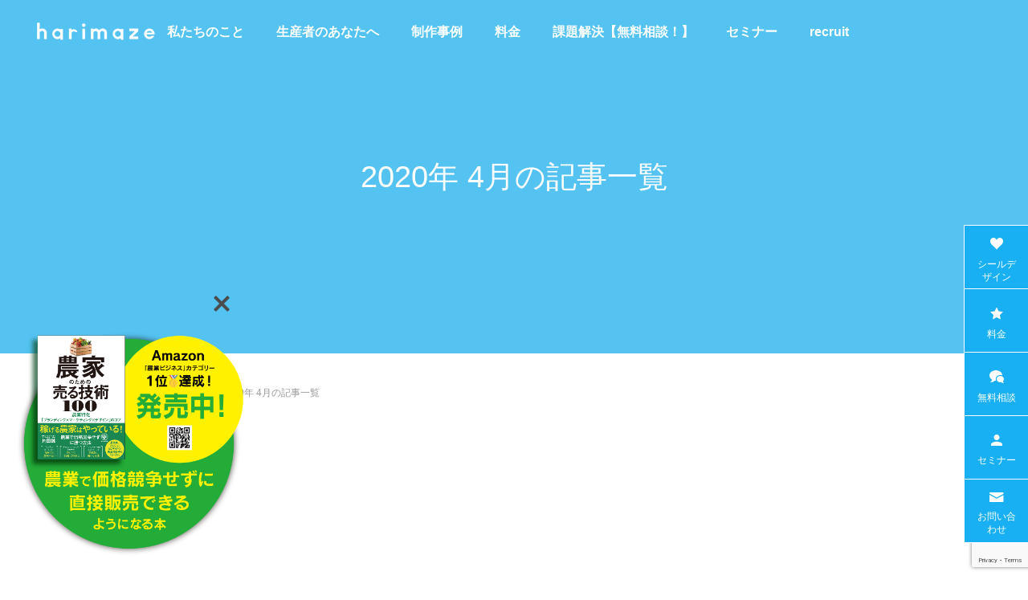

--- FILE ---
content_type: text/html; charset=UTF-8
request_url: https://harimaze.com/2020/04/
body_size: 66447
content:
<!DOCTYPE html><html class="pc" lang="ja"><head prefix="og: https://ogp.me/ns# fb: https://ogp.me/ns/fb#"><meta charset="UTF-8"> <!--[if IE]><meta http-equiv="X-UA-Compatible" content="IE=edge"><![endif]--><meta name="viewport" content="width=device-width"><title>2020年 4月の記事一覧</title><meta name="description" content="2020年 4月の記事一覧"><link rel="pingback" href="https://harimaze.com/www/xmlrpc.php"><meta name='robots' content='max-image-preview:large' /><style>img:is([sizes="auto" i], [sizes^="auto," i]) { contain-intrinsic-size: 3000px 1500px }</style><meta property="og:type" content="website"><meta property="og:url" content="https://harimaze.com/2020/04/"><meta property="og:title" content="2020年4月 &#8211; 株式会社はりまぜデザイン"><meta property="og:description" content="農業専門デザイン会社"><meta property="og:site_name" content="株式会社はりまぜデザイン"><meta property="og:image" content="https://harimaze.com/www/wp-content/uploads/2018/03/facebook_toukou.jpg"><meta property="og:image:secure_url" content="https://harimaze.com/www/wp-content/uploads/2018/03/facebook_toukou.jpg"><meta property="og:image:width" content="1200"><meta property="og:image:height" content="630"><meta name="twitter:card" content="summary"><meta name="twitter:site" content="@harimazedesign"><meta name="twitter:creator" content="@harimazedesign"><meta name="twitter:title" content="2020年4月 &#8211; 株式会社はりまぜデザイン"><meta property="twitter:description" content="農業専門デザイン会社"><link rel='dns-prefetch' href='//webfonts.sakura.ne.jp' /><link rel='dns-prefetch' href='//www.googletagmanager.com' /><link rel='dns-prefetch' href='//use.fontawesome.com' /><link rel='dns-prefetch' href='//fonts.googleapis.com' /><link rel="alternate" type="application/rss+xml" title="株式会社はりまぜデザイン &raquo; フィード" href="https://harimaze.com/feed/" /><link rel="alternate" type="application/rss+xml" title="株式会社はりまぜデザイン &raquo; コメントフィード" href="https://harimaze.com/comments/feed/" /><link rel='stylesheet' id='style-css' href='https://harimaze.com/www/wp-content/cache/autoptimize/autoptimize_single_460eb21f57b877168fdc894b6d7dfdf8.php' type='text/css' media='all' /><link rel='stylesheet' id='wp-block-library-css' href='https://harimaze.com/www/wp-includes/css/dist/block-library/style.min.css' type='text/css' media='all' /><style id='filebird-block-filebird-gallery-style-inline-css' type='text/css'>ul.filebird-block-filebird-gallery{margin:auto!important;padding:0!important;width:100%}ul.filebird-block-filebird-gallery.layout-grid{display:grid;grid-gap:20px;align-items:stretch;grid-template-columns:repeat(var(--columns),1fr);justify-items:stretch}ul.filebird-block-filebird-gallery.layout-grid li img{border:1px solid #ccc;box-shadow:2px 2px 6px 0 rgba(0,0,0,.3);height:100%;max-width:100%;-o-object-fit:cover;object-fit:cover;width:100%}ul.filebird-block-filebird-gallery.layout-masonry{-moz-column-count:var(--columns);-moz-column-gap:var(--space);column-gap:var(--space);-moz-column-width:var(--min-width);columns:var(--min-width) var(--columns);display:block;overflow:auto}ul.filebird-block-filebird-gallery.layout-masonry li{margin-bottom:var(--space)}ul.filebird-block-filebird-gallery li{list-style:none}ul.filebird-block-filebird-gallery li figure{height:100%;margin:0;padding:0;position:relative;width:100%}ul.filebird-block-filebird-gallery li figure figcaption{background:linear-gradient(0deg,rgba(0,0,0,.7),rgba(0,0,0,.3) 70%,transparent);bottom:0;box-sizing:border-box;color:#fff;font-size:.8em;margin:0;max-height:100%;overflow:auto;padding:3em .77em .7em;position:absolute;text-align:center;width:100%;z-index:2}ul.filebird-block-filebird-gallery li figure figcaption a{color:inherit}</style><style id='classic-theme-styles-inline-css' type='text/css'>/*! This file is auto-generated */
.wp-block-button__link{color:#fff;background-color:#32373c;border-radius:9999px;box-shadow:none;text-decoration:none;padding:calc(.667em + 2px) calc(1.333em + 2px);font-size:1.125em}.wp-block-file__button{background:#32373c;color:#fff;text-decoration:none}</style><style id='global-styles-inline-css' type='text/css'>:root{--wp--preset--aspect-ratio--square: 1;--wp--preset--aspect-ratio--4-3: 4/3;--wp--preset--aspect-ratio--3-4: 3/4;--wp--preset--aspect-ratio--3-2: 3/2;--wp--preset--aspect-ratio--2-3: 2/3;--wp--preset--aspect-ratio--16-9: 16/9;--wp--preset--aspect-ratio--9-16: 9/16;--wp--preset--color--black: #000000;--wp--preset--color--cyan-bluish-gray: #abb8c3;--wp--preset--color--white: #ffffff;--wp--preset--color--pale-pink: #f78da7;--wp--preset--color--vivid-red: #cf2e2e;--wp--preset--color--luminous-vivid-orange: #ff6900;--wp--preset--color--luminous-vivid-amber: #fcb900;--wp--preset--color--light-green-cyan: #7bdcb5;--wp--preset--color--vivid-green-cyan: #00d084;--wp--preset--color--pale-cyan-blue: #8ed1fc;--wp--preset--color--vivid-cyan-blue: #0693e3;--wp--preset--color--vivid-purple: #9b51e0;--wp--preset--gradient--vivid-cyan-blue-to-vivid-purple: linear-gradient(135deg,rgba(6,147,227,1) 0%,rgb(155,81,224) 100%);--wp--preset--gradient--light-green-cyan-to-vivid-green-cyan: linear-gradient(135deg,rgb(122,220,180) 0%,rgb(0,208,130) 100%);--wp--preset--gradient--luminous-vivid-amber-to-luminous-vivid-orange: linear-gradient(135deg,rgba(252,185,0,1) 0%,rgba(255,105,0,1) 100%);--wp--preset--gradient--luminous-vivid-orange-to-vivid-red: linear-gradient(135deg,rgba(255,105,0,1) 0%,rgb(207,46,46) 100%);--wp--preset--gradient--very-light-gray-to-cyan-bluish-gray: linear-gradient(135deg,rgb(238,238,238) 0%,rgb(169,184,195) 100%);--wp--preset--gradient--cool-to-warm-spectrum: linear-gradient(135deg,rgb(74,234,220) 0%,rgb(151,120,209) 20%,rgb(207,42,186) 40%,rgb(238,44,130) 60%,rgb(251,105,98) 80%,rgb(254,248,76) 100%);--wp--preset--gradient--blush-light-purple: linear-gradient(135deg,rgb(255,206,236) 0%,rgb(152,150,240) 100%);--wp--preset--gradient--blush-bordeaux: linear-gradient(135deg,rgb(254,205,165) 0%,rgb(254,45,45) 50%,rgb(107,0,62) 100%);--wp--preset--gradient--luminous-dusk: linear-gradient(135deg,rgb(255,203,112) 0%,rgb(199,81,192) 50%,rgb(65,88,208) 100%);--wp--preset--gradient--pale-ocean: linear-gradient(135deg,rgb(255,245,203) 0%,rgb(182,227,212) 50%,rgb(51,167,181) 100%);--wp--preset--gradient--electric-grass: linear-gradient(135deg,rgb(202,248,128) 0%,rgb(113,206,126) 100%);--wp--preset--gradient--midnight: linear-gradient(135deg,rgb(2,3,129) 0%,rgb(40,116,252) 100%);--wp--preset--font-size--small: 13px;--wp--preset--font-size--medium: 20px;--wp--preset--font-size--large: 36px;--wp--preset--font-size--x-large: 42px;--wp--preset--spacing--20: 0.44rem;--wp--preset--spacing--30: 0.67rem;--wp--preset--spacing--40: 1rem;--wp--preset--spacing--50: 1.5rem;--wp--preset--spacing--60: 2.25rem;--wp--preset--spacing--70: 3.38rem;--wp--preset--spacing--80: 5.06rem;--wp--preset--shadow--natural: 6px 6px 9px rgba(0, 0, 0, 0.2);--wp--preset--shadow--deep: 12px 12px 50px rgba(0, 0, 0, 0.4);--wp--preset--shadow--sharp: 6px 6px 0px rgba(0, 0, 0, 0.2);--wp--preset--shadow--outlined: 6px 6px 0px -3px rgba(255, 255, 255, 1), 6px 6px rgba(0, 0, 0, 1);--wp--preset--shadow--crisp: 6px 6px 0px rgba(0, 0, 0, 1);}:where(.is-layout-flex){gap: 0.5em;}:where(.is-layout-grid){gap: 0.5em;}body .is-layout-flex{display: flex;}.is-layout-flex{flex-wrap: wrap;align-items: center;}.is-layout-flex > :is(*, div){margin: 0;}body .is-layout-grid{display: grid;}.is-layout-grid > :is(*, div){margin: 0;}:where(.wp-block-columns.is-layout-flex){gap: 2em;}:where(.wp-block-columns.is-layout-grid){gap: 2em;}:where(.wp-block-post-template.is-layout-flex){gap: 1.25em;}:where(.wp-block-post-template.is-layout-grid){gap: 1.25em;}.has-black-color{color: var(--wp--preset--color--black) !important;}.has-cyan-bluish-gray-color{color: var(--wp--preset--color--cyan-bluish-gray) !important;}.has-white-color{color: var(--wp--preset--color--white) !important;}.has-pale-pink-color{color: var(--wp--preset--color--pale-pink) !important;}.has-vivid-red-color{color: var(--wp--preset--color--vivid-red) !important;}.has-luminous-vivid-orange-color{color: var(--wp--preset--color--luminous-vivid-orange) !important;}.has-luminous-vivid-amber-color{color: var(--wp--preset--color--luminous-vivid-amber) !important;}.has-light-green-cyan-color{color: var(--wp--preset--color--light-green-cyan) !important;}.has-vivid-green-cyan-color{color: var(--wp--preset--color--vivid-green-cyan) !important;}.has-pale-cyan-blue-color{color: var(--wp--preset--color--pale-cyan-blue) !important;}.has-vivid-cyan-blue-color{color: var(--wp--preset--color--vivid-cyan-blue) !important;}.has-vivid-purple-color{color: var(--wp--preset--color--vivid-purple) !important;}.has-black-background-color{background-color: var(--wp--preset--color--black) !important;}.has-cyan-bluish-gray-background-color{background-color: var(--wp--preset--color--cyan-bluish-gray) !important;}.has-white-background-color{background-color: var(--wp--preset--color--white) !important;}.has-pale-pink-background-color{background-color: var(--wp--preset--color--pale-pink) !important;}.has-vivid-red-background-color{background-color: var(--wp--preset--color--vivid-red) !important;}.has-luminous-vivid-orange-background-color{background-color: var(--wp--preset--color--luminous-vivid-orange) !important;}.has-luminous-vivid-amber-background-color{background-color: var(--wp--preset--color--luminous-vivid-amber) !important;}.has-light-green-cyan-background-color{background-color: var(--wp--preset--color--light-green-cyan) !important;}.has-vivid-green-cyan-background-color{background-color: var(--wp--preset--color--vivid-green-cyan) !important;}.has-pale-cyan-blue-background-color{background-color: var(--wp--preset--color--pale-cyan-blue) !important;}.has-vivid-cyan-blue-background-color{background-color: var(--wp--preset--color--vivid-cyan-blue) !important;}.has-vivid-purple-background-color{background-color: var(--wp--preset--color--vivid-purple) !important;}.has-black-border-color{border-color: var(--wp--preset--color--black) !important;}.has-cyan-bluish-gray-border-color{border-color: var(--wp--preset--color--cyan-bluish-gray) !important;}.has-white-border-color{border-color: var(--wp--preset--color--white) !important;}.has-pale-pink-border-color{border-color: var(--wp--preset--color--pale-pink) !important;}.has-vivid-red-border-color{border-color: var(--wp--preset--color--vivid-red) !important;}.has-luminous-vivid-orange-border-color{border-color: var(--wp--preset--color--luminous-vivid-orange) !important;}.has-luminous-vivid-amber-border-color{border-color: var(--wp--preset--color--luminous-vivid-amber) !important;}.has-light-green-cyan-border-color{border-color: var(--wp--preset--color--light-green-cyan) !important;}.has-vivid-green-cyan-border-color{border-color: var(--wp--preset--color--vivid-green-cyan) !important;}.has-pale-cyan-blue-border-color{border-color: var(--wp--preset--color--pale-cyan-blue) !important;}.has-vivid-cyan-blue-border-color{border-color: var(--wp--preset--color--vivid-cyan-blue) !important;}.has-vivid-purple-border-color{border-color: var(--wp--preset--color--vivid-purple) !important;}.has-vivid-cyan-blue-to-vivid-purple-gradient-background{background: var(--wp--preset--gradient--vivid-cyan-blue-to-vivid-purple) !important;}.has-light-green-cyan-to-vivid-green-cyan-gradient-background{background: var(--wp--preset--gradient--light-green-cyan-to-vivid-green-cyan) !important;}.has-luminous-vivid-amber-to-luminous-vivid-orange-gradient-background{background: var(--wp--preset--gradient--luminous-vivid-amber-to-luminous-vivid-orange) !important;}.has-luminous-vivid-orange-to-vivid-red-gradient-background{background: var(--wp--preset--gradient--luminous-vivid-orange-to-vivid-red) !important;}.has-very-light-gray-to-cyan-bluish-gray-gradient-background{background: var(--wp--preset--gradient--very-light-gray-to-cyan-bluish-gray) !important;}.has-cool-to-warm-spectrum-gradient-background{background: var(--wp--preset--gradient--cool-to-warm-spectrum) !important;}.has-blush-light-purple-gradient-background{background: var(--wp--preset--gradient--blush-light-purple) !important;}.has-blush-bordeaux-gradient-background{background: var(--wp--preset--gradient--blush-bordeaux) !important;}.has-luminous-dusk-gradient-background{background: var(--wp--preset--gradient--luminous-dusk) !important;}.has-pale-ocean-gradient-background{background: var(--wp--preset--gradient--pale-ocean) !important;}.has-electric-grass-gradient-background{background: var(--wp--preset--gradient--electric-grass) !important;}.has-midnight-gradient-background{background: var(--wp--preset--gradient--midnight) !important;}.has-small-font-size{font-size: var(--wp--preset--font-size--small) !important;}.has-medium-font-size{font-size: var(--wp--preset--font-size--medium) !important;}.has-large-font-size{font-size: var(--wp--preset--font-size--large) !important;}.has-x-large-font-size{font-size: var(--wp--preset--font-size--x-large) !important;}
:where(.wp-block-post-template.is-layout-flex){gap: 1.25em;}:where(.wp-block-post-template.is-layout-grid){gap: 1.25em;}
:where(.wp-block-columns.is-layout-flex){gap: 2em;}:where(.wp-block-columns.is-layout-grid){gap: 2em;}
:root :where(.wp-block-pullquote){font-size: 1.5em;line-height: 1.6;}</style><link rel='stylesheet' id='bfb_fontawesome_stylesheet-css' href='https://use.fontawesome.com/releases/v5.12.1/css/all.css' type='text/css' media='all' /><link rel='stylesheet' id='bfb_font_Montserrat-css' href='https://fonts.googleapis.com/css?family=Montserrat&#038;display=swap' type='text/css' media='all' /><link rel='stylesheet' id='wpsm_ac-font-awesome-front-css' href='https://harimaze.com/www/wp-content/plugins/responsive-accordion-and-collapse/css/font-awesome/css/font-awesome.min.css' type='text/css' media='all' /><link rel='stylesheet' id='wpsm_ac_bootstrap-front-css' href='https://harimaze.com/www/wp-content/cache/autoptimize/autoptimize_single_9c41b5dd69719f48317cec4da593cead.php' type='text/css' media='all' /><link rel='stylesheet' id='xo-slider-css' href='https://harimaze.com/www/wp-content/plugins/xo-liteslider/css/base.min.css' type='text/css' media='all' /><link rel='stylesheet' id='xo-swiper-css' href='https://harimaze.com/www/wp-content/plugins/xo-liteslider/assets/vendor/swiper/swiper-bundle.min.css' type='text/css' media='all' /><link rel='stylesheet' id='taxopress-frontend-css-css' href='https://harimaze.com/www/wp-content/cache/autoptimize/autoptimize_single_6a0279ebd08cb8787e00b98b4663954c.php' type='text/css' media='all' /> <script type="text/javascript" src="https://harimaze.com/www/wp-includes/js/jquery/jquery.min.js" id="jquery-core-js"></script> <script defer type="text/javascript" src="https://harimaze.com/www/wp-includes/js/jquery/jquery-migrate.min.js" id="jquery-migrate-js"></script> <script defer type="text/javascript" src="//webfonts.sakura.ne.jp/js/sakurav3.js?fadein=0" id="typesquare_std-js"></script> <script defer type="text/javascript" src="https://harimaze.com/www/wp-content/cache/autoptimize/autoptimize_single_8fa2b9763d58f6cffcb0218dcc145b02.php" id="taxopress-frontend-js-js"></script>
<script defer type="text/javascript" src="https://www.googletagmanager.com/gtag/js?id=GT-BSGMH2F" id="google_gtagjs-js"></script> <script defer id="google_gtagjs-js-after" src="[data-uri]"></script><link rel="https://api.w.org/" href="https://harimaze.com/wp-json/" /><meta name="generator" content="Site Kit by Google 1.170.0" /><link rel="stylesheet" href="https://harimaze.com/www/wp-content/cache/autoptimize/autoptimize_single_c22148ae0abe5a07587ddb48a1ab6396.php?ver=2.9"><link rel="stylesheet" href="https://harimaze.com/www/wp-content/cache/autoptimize/autoptimize_single_149bd0e26f4eb2ed7447373ccdf9301b.php?ver=2.9"><link rel="stylesheet" media="screen and (max-width:1201px)" href="https://harimaze.com/www/wp-content/cache/autoptimize/autoptimize_single_099a18310d09068ae915e00b53d1e2f8.php?ver=2.9"><link rel="stylesheet" media="screen and (max-width:1201px)" href="https://harimaze.com/www/wp-content/cache/autoptimize/autoptimize_single_c41d7b3274404c80e6f123d12427f4a5.php?ver=2.9"> <script defer src="https://harimaze.com/www/wp-content/cache/autoptimize/autoptimize_single_e2d41e5c8fed838d9014fea53d45ce75.php?ver=2.9"></script> <script defer src="https://harimaze.com/www/wp-content/cache/autoptimize/autoptimize_single_6006da3a2dc7c6fcbb72de9ecf5438e6.php?ver=2.9"></script> <script defer src="https://harimaze.com/www/wp-content/cache/autoptimize/autoptimize_single_4412bf8023109ee9eb1f1f226d391329.php?ver=2.9"></script> <script defer src="https://harimaze.com/www/wp-content/cache/autoptimize/autoptimize_single_df8c9ac6de63eafed6183db5f20708d4.php?ver=2.9"></script> <script defer src="https://harimaze.com/www/wp-content/cache/autoptimize/autoptimize_single_5333a2d7ac16b437affe77d8c61a6b58.php?ver=2.9"></script><link rel="stylesheet" href="https://harimaze.com/www/wp-content/cache/autoptimize/autoptimize_single_e12f6d05529414b462af2fc47c840297.php?ver=2.9"> <script defer src="https://harimaze.com/www/wp-content/themes/falcon_tcd089/js/simplebar.min.js?ver=2.9"></script> <script defer src="https://harimaze.com/www/wp-content/cache/autoptimize/autoptimize_single_a20e16136f1ad67c2d236442d6365615.php?ver=2.9"></script> <script defer src="[data-uri]"></script> <style type="text/css">body { font-size:15px; }
.common_headline { font-size:38px !important; font-weight:500 !important; }
@media screen and (max-width:950px) {
.common_headline { font-size:30px !important; }
}
@media screen and (max-width:750px) {
body { font-size:14px; }
.common_headline { font-size:22px !important; font-weight:600 !important; }
}
body, input, textarea { font-family: Arial, "Hiragino Sans", "ヒラギノ角ゴ ProN", "Hiragino Kaku Gothic ProN", "游ゴシック", YuGothic, "メイリオ", Meiryo, sans-serif; }.rich_font, .p-vertical { font-family: Arial, "Hiragino Sans", "ヒラギノ角ゴ ProN", "Hiragino Kaku Gothic ProN", "游ゴシック", YuGothic, "メイリオ", Meiryo, sans-serif; font-weight:600; }.rich_font_type1 { font-family: Arial, "ヒラギノ角ゴ ProN W3", "Hiragino Kaku Gothic ProN", "メイリオ", Meiryo, sans-serif; font-weight:600; }
.rich_font_type2 { font-family: Arial, "Hiragino Sans", "ヒラギノ角ゴ ProN", "Hiragino Kaku Gothic ProN", "游ゴシック", YuGothic, "メイリオ", Meiryo, sans-serif; font-weight:600; }
.rich_font_type3 { font-family: "Times New Roman" , "游明朝" , "Yu Mincho" , "游明朝体" , "YuMincho" , "ヒラギノ明朝 Pro W3" , "Hiragino Mincho Pro" , "HiraMinProN-W3" , "HGS明朝E" , "ＭＳ Ｐ明朝" , "MS PMincho" , serif; font-weight:600; }#header { background:rgba(84,195,241,1); }
body.single #header, body.no_index_header_content #header, body.header_fix #header { background:rgba(84,195,241,1); }
#header:hover { background:rgba(84,195,241,1) !important; }
#header a, #header_search_button:before { color:#ffffff; }
#header a:hover, #header_search_button:hover:before { color:rgba(255,255,255,0.5); }
#header_logo .logo_text { font-size:32px; }
#footer_logo .logo_text { font-size:32px; }
@media screen and (max-width:1201px) {
#header_logo .logo_text { font-size:24px; }
#footer_logo .logo_text { font-size:24px; }
}
#global_menu > ul > li > a { color:#ffffff; }
#global_menu > ul > li > a:hover, #global_menu > ul > li.current-menu-item > a, #header.active #global_menu > ul > li.active > a, #header.active #global_menu > ul > li.active_megamenu_button > a { color:rgba(255,255,255,0.5); }
#global_menu ul ul a { background:#18b0f2; }
#global_menu ul ul a:hover { color:#ffffff; background:#22a000; }
#global_menu ul ul li.menu-item-has-children > a:before { color:#ffffff; }
.mobile #header, .mobile body.single.header_fix #header  { background:rgba(84,195,241,1); }
.mobile body.single #header:hover { background:rgba(84,195,241,1); }
.mobile #header:hover { background:rgba(84,195,241,1) !important; }
#drawer_menu { color:#ffffff; background:#54c3f1; }
#drawer_menu a { color:#ffffff; }
#drawer_menu a:hover { color:#54c3f1; }
#mobile_menu a { color:#ffffff; border-color:#ffffff; }
#mobile_menu li li a { background:#54c3f1; }
#mobile_menu a:hover, #drawer_menu .close_button:hover, #mobile_menu .child_menu_button:hover { color:#ffffff; background:#22a000; }
#mobile_menu .child_menu_button .icon:before, #mobile_menu .child_menu_button:hover .icon:before { color:#ffffff; }
#footer_search .button label:before { color:#ffffff; }
#footer_search .button label:hover:before { color:rgba(255,255,255,0.5); }
#footer_banner a { color:#ffffff !important; }
#footer_banner .title { font-size:22px; }
#footer_banner .sub_title { font-size:14px; }
@media screen and (max-width:1050px) {
#footer_banner .title { font-size:18px; }
#footer_banner .sub_title { font-size:12px; }
}
.author_profile .avatar_area img, .animate_image img, .animate_background .image {
width:100%; height:auto;
-webkit-transition: transform  0.5s ease;
transition: transform  0.5s ease;
}
.author_profile a.avatar:hover img, .animate_image:hover img, .animate_background:hover .image {
-webkit-transform: scale(1.2);
transform: scale(1.2);
}a { color:#000; }.sns_button_list.color_type2 li.contact a:before, .author_profile .author_link li.contact a:before, .author_profile .author_link li.user_url a:before
{ color:#18b0f2; }.widget_headline, .page_navi span.current, #post_pagination p, #comment_tab li.active a, #index_news_ticker .category, #side_menu a, #copyright, .news_list .item, .blog_list .item,
#return_top a, #footer_banner .title_area, .widget_tab_post_list_button div.active, .widget_tab_post_list, #showroom_list .title, .megamenu_a .category, .megamenu_b .title, #showroom_sort_button a.active,
#related_post .category, #showroom_title_area_bottom:before
{ background:#18b0f2; }.page_navi span.current, #post_pagination p, .widget_tab_post_list_button div.active, #showroom_sort_button a.active
{ border-color:#18b0f2; }#footer_menu ul li a:hover { color:rgba(24,176,242,0.5); }.megamenu, #showroom_gallery p, #showroom_list .category, .index_showroom_list .category
{ background-color:#54c3f1; }#showroom_gallery_nav .owl-item.current .item:before, #showroom_gallery_nav .item:hover:before
{ box-shadow:inset 0 0 0 4px #54c3f1; }
a:hover, #footer_top a:hover, #footer_social_link li a:hover:before, #next_prev_post a:hover, .single_copy_title_url_btn:hover,
.tcdw_search_box_widget .search_area .search_button:hover:before, #single_author_title_area .author_link li a:hover:before, .author_profile a:hover, #post_meta_bottom a:hover, .cardlink_title a:hover,
.comment a:hover, .comment_form_wrapper a:hover
{ color:#22a000; }.page_navi a:hover, #post_pagination a:hover, #p_readmore .button:hover, .c-pw__btn:hover, #comment_tab li a:hover, #submit_comment:hover, #cancel_comment_reply a:hover,
#wp-calendar #prev a:hover, #wp-calendar #next a:hover, #wp-calendar td a:hover, #comment_tab li a:hover, #return_top a:hover, #side_menu a:hover, #related_post .category:hover
{ background-color:#22a000; }.page_navi a:hover, #post_pagination a:hover, #comment_textarea textarea:focus, .c-pw__box-input:focus
{ border-color:#22a000; }.post_content a, .custom-html-widget a { color:#f29100; }
.post_content a:hover, .custom-html-widget a:hover { color:#22a000; }.design_button.type1 a { color:#ffffff !important; background:#18b0f2; }
.design_button.type1 a:hover { color:#ffffff !important; background:#22a000; }
.styled_h2 {
font-size:26px !important; text-align:left; color:#ffffff; background:#000000;  border-top:0px solid #dddddd;
border-bottom:0px solid #dddddd;
border-left:0px solid #dddddd;
border-right:0px solid #dddddd;
padding:15px 15px 15px 15px !important;
margin:0px 0px 30px !important;
}
.styled_h3 {
font-size:22px !important; text-align:left; color:#000000;   border-top:0px solid #dddddd;
border-bottom:0px solid #dddddd;
border-left:2px solid #000000;
border-right:0px solid #dddddd;
padding:6px 0px 6px 16px !important;
margin:0px 0px 30px !important;
}
.styled_h4 {
font-size:18px !important; text-align:left; color:#000000;   border-top:0px solid #dddddd;
border-bottom:1px solid #dddddd;
border-left:0px solid #dddddd;
border-right:0px solid #dddddd;
padding:3px 0px 3px 20px !important;
margin:0px 0px 30px !important;
}
.styled_h5 {
font-size:14px !important; text-align:left; color:#000000;   border-top:0px solid #dddddd;
border-bottom:1px solid #dddddd;
border-left:0px solid #dddddd;
border-right:0px solid #dddddd;
padding:3px 0px 3px 24px !important;
margin:0px 0px 30px !important;
}
@media screen and (max-width:750px) {
.styled_h2 { font-size:16px !important; margin:0px 0px 20px !important; }
.styled_h3 { font-size:16px !important; margin:0px 0px 20px !important; }
.styled_h4 { font-size:15px !important; margin:0px 0px 20px !important; }
.styled_h5 { font-size:14px !important; margin:0px 0px 20px !important; }
}
.q_custom_button1 {
color:#ffffff !important;
border-color:rgba(83,83,83,1);
}
.q_custom_button1.animation_type1 { background:#535353; }
.q_custom_button1:hover, .q_custom_button1:focus {
color:#ffffff !important;
border-color:rgba(125,125,125,1);
}
.q_custom_button1.animation_type1:hover { background:#7d7d7d; }
.q_custom_button1:before { background:#7d7d7d; }
.q_custom_button2 {
color:#ffffff !important;
border-color:rgba(83,83,83,1);
}
.q_custom_button2.animation_type1 { background:#535353; }
.q_custom_button2:hover, .q_custom_button2:focus {
color:#ffffff !important;
border-color:rgba(125,125,125,1);
}
.q_custom_button2.animation_type1:hover { background:#7d7d7d; }
.q_custom_button2:before { background:#7d7d7d; }
.speech_balloon_left1 .speach_balloon_text { background-color: #ffdfdf; border-color: #ffdfdf; color: #000000 }
.speech_balloon_left1 .speach_balloon_text::before { border-right-color: #ffdfdf }
.speech_balloon_left1 .speach_balloon_text::after { border-right-color: #ffdfdf }
.speech_balloon_left2 .speach_balloon_text { background-color: #ffffff; border-color: #ff5353; color: #000000 }
.speech_balloon_left2 .speach_balloon_text::before { border-right-color: #ff5353 }
.speech_balloon_left2 .speach_balloon_text::after { border-right-color: #ffffff }
.speech_balloon_right1 .speach_balloon_text { background-color: #ccf4ff; border-color: #ccf4ff; color: #000000 }
.speech_balloon_right1 .speach_balloon_text::before { border-left-color: #ccf4ff }
.speech_balloon_right1 .speach_balloon_text::after { border-left-color: #ccf4ff }
.speech_balloon_right2 .speach_balloon_text { background-color: #ffffff; border-color: #0789b5; color: #000000 }
.speech_balloon_right2 .speach_balloon_text::before { border-left-color: #0789b5 }
.speech_balloon_right2 .speach_balloon_text::after { border-left-color: #ffffff }
.qt_google_map .pb_googlemap_custom-overlay-inner { background:#18b0f2; color:#ffffff; }
.qt_google_map .pb_googlemap_custom-overlay-inner::after { border-color:#18b0f2 transparent transparent transparent; }
.design_headline1 { font-size:28px !important; background:#000; color:#fff; height:70px; line-height:70px !important; position:relative; text-align:center; margin:0 0 30px 0 !important; padding:0 !important; }
.design_headline2 { font-size:26px !important; background:#eee; height:70px; line-height:70px !important; position:relative; text-align:center; margin:0 0 50px 0 !important; padding:0 !important; }
.design_headline2 .num { font-size:20px !important; width:50px; height:50px; line-height:50px; font-family:'Arial'; display:block; background:#000; position:absolute; top:10px; left:10px; color:#fff; }
@media screen and (max-width:750px) {
.design_headline1 { font-size:16px !important; height:50px; line-height:50px !important; margin:0 0 20px 0 !important; }
.design_headline2 { font-size:16px !important; height:50px; line-height:50px !important; margin:0 0 20px 0 !important; }
.design_headline2 .num { font-size:14px !important; width:30px; height:30px; line-height:30px; }
}</style><style id="current-page-style" type="text/css">.blog_list .title { font-size:18px; }
@media screen and (max-width:750px) {
.blog_list .title { font-size:16px; }
}
#page_header .overlay { background-color:rgba(84,195,241,1); }</style> <script defer src="[data-uri]"></script><link rel="icon" href="https://harimaze.com/www/wp-content/uploads/2021/11/cropped-newfavicon-32x32.png" sizes="32x32" /><link rel="icon" href="https://harimaze.com/www/wp-content/uploads/2021/11/cropped-newfavicon-192x192.png" sizes="192x192" /><link rel="apple-touch-icon" href="https://harimaze.com/www/wp-content/uploads/2021/11/cropped-newfavicon-180x180.png" /><meta name="msapplication-TileImage" content="https://harimaze.com/www/wp-content/uploads/2021/11/cropped-newfavicon-270x270.png" /></head><body id="body" class="archive date wp-embed-responsive no_page_nav use_header_fix use_mobile_header_fix"><header id="header"><div id="header_logo"><p class="logo"> <a href="https://harimaze.com/" title="株式会社はりまぜデザイン"> <img class="logo_image pc" src="https://harimaze.com/www/wp-content/uploads/2021/11/logo_new_s.png?1768927803" alt="株式会社はりまぜデザイン" title="株式会社はりまぜデザイン" width="178" height="50" /> <img class="logo_image mobile" src="https://harimaze.com/www/wp-content/uploads/2021/11/logo_new_s.png?1768927803" alt="株式会社はりまぜデザイン" title="株式会社はりまぜデザイン" width="178" height="50" /> </a></p></div> <a id="global_menu_button" href="#"><span></span><span></span><span></span></a><nav id="global_menu"><ul id="menu-%e3%82%b0%e3%83%ad%e3%83%bc%e3%83%90%e3%83%ab%e3%83%a1%e3%83%8b%e3%83%a5%e3%83%bc" class="menu"><li id="menu-item-242" class="menu-item menu-item-type-post_type menu-item-object-page menu-item-has-children menu-item-242 "><a href="https://harimaze.com/profile/">私たちのこと</a><ul class="sub-menu"><li id="menu-item-1995" class="menu-item menu-item-type-post_type menu-item-object-page menu-item-1995 "><a href="https://harimaze.com/podcast/">Podcast「農業デザイン！アグデザ」</a></li><li id="menu-item-7003" class="menu-item menu-item-type-post_type menu-item-object-page menu-item-has-children menu-item-7003 "><a href="https://harimaze.com/book/">書籍📗【農家のための売る技術100】</a><ul class="sub-menu"><li id="menu-item-500" class="menu-item menu-item-type-post_type menu-item-object-page current_page_parent menu-item-500 current-menu-item"><a href="https://harimaze.com/blog/">農家の販売促進 百科事典</a></li></ul></li><li id="menu-item-2302" class="menu-item menu-item-type-post_type menu-item-object-page menu-item-2302 "><a href="https://harimaze.com/%e5%8f%97%e8%b3%9e%e6%ad%b4%e3%83%bb%e3%83%a1%e3%83%87%e3%82%a3%e3%82%a2/">受賞歴・メディア</a></li><li id="menu-item-2215" class="menu-item menu-item-type-post_type_archive menu-item-object-news menu-item-2215 "><a href="https://harimaze.com/news/">日記 ＆ お知らせ</a></li><li id="menu-item-5906" class="menu-item menu-item-type-post_type menu-item-object-page menu-item-has-children menu-item-5906 "><a href="https://harimaze.com/%e3%81%8a%e5%95%8f%e3%81%84%e5%90%88%e3%82%8f%e3%81%9b/">お問い合わせ</a><ul class="sub-menu"><li id="menu-item-1784" class="menu-item menu-item-type-post_type menu-item-object-page menu-item-1784 "><a href="https://harimaze.com/access/">アクセス</a></li><li id="menu-item-1785" class="menu-item menu-item-type-post_type menu-item-object-page menu-item-1785 "><a href="https://harimaze.com/%e7%89%b9%e5%ae%9a%e5%95%86%e5%8f%96%e5%bc%95%e6%b3%95%e3%81%ab%e9%96%a2%e3%82%8f%e3%82%8b%e8%a1%a8%e7%a4%ba/">特定商取引法に基づく表記</a></li></ul></li><li id="menu-item-7013" class="menu-item menu-item-type-post_type menu-item-object-page menu-item-7013 "><a href="https://harimaze.com/recruit%e3%80%80/">recruit　</a></li></ul></li><li id="menu-item-245" class="menu-item menu-item-type-post_type menu-item-object-page menu-item-has-children menu-item-245 "><a href="https://harimaze.com/agridesign/">生産者のあなたへ</a><ul class="sub-menu"><li id="menu-item-7176" class="menu-item menu-item-type-post_type menu-item-object-page menu-item-7176 "><a href="https://harimaze.com/originalseal/">オリジナル農業シール｜農業ラベル</a></li><li id="menu-item-7177" class="menu-item menu-item-type-post_type menu-item-object-page menu-item-7177 "><a href="https://harimaze.com/logobranding/">農家・農園のロゴマークとは</a></li></ul></li><li id="menu-item-2167" class="menu-item menu-item-type-post_type_archive menu-item-object-showroom menu-item-2167 "><a href="https://harimaze.com/works/">制作事例</a></li><li id="menu-item-2444" class="menu-item menu-item-type-post_type menu-item-object-page menu-item-has-children menu-item-2444 "><a href="https://harimaze.com/%e3%83%87%e3%82%b6%e3%82%a4%e3%83%b3%e6%96%99%e9%87%91/">料金</a><ul class="sub-menu"><li id="menu-item-234" class="menu-item menu-item-type-post_type menu-item-object-page menu-item-234 "><a href="https://harimaze.com/%e3%81%8a%e5%95%8f%e3%81%84%e5%90%88%e3%82%8f%e3%81%9b/">お問い合わせ</a></li><li id="menu-item-2936" class="menu-item menu-item-type-post_type menu-item-object-page menu-item-2936 "><a href="https://harimaze.com/schedule/">スケジュール</a></li><li id="menu-item-2445" class="menu-item menu-item-type-post_type menu-item-object-page menu-item-2445 "><a href="https://harimaze.com/sealquestion/">シールについてよくあるご質問</a></li></ul></li><li id="menu-item-2506" class="menu-item menu-item-type-post_type menu-item-object-page menu-item-2506 "><a href="https://harimaze.com/hearing/">課題解決【無料相談！】</a></li><li id="menu-item-237" class="menu-item menu-item-type-post_type menu-item-object-page menu-item-has-children menu-item-237 "><a href="https://harimaze.com/seminar/">セミナー</a><ul class="sub-menu"><li id="menu-item-6951" class="menu-item menu-item-type-post_type menu-item-object-page menu-item-6951 "><a href="https://harimaze.com/seminarziseki/">主なセミナー実績</a></li></ul></li><li id="menu-item-7232" class="menu-item menu-item-type-post_type menu-item-object-page menu-item-7232 "><a href="https://harimaze.com/recruit%e3%80%80/">recruit　</a></li></ul></nav></header><div id="container" ><div id="page_header"><div id="page_header_inner"><h1 class="catch common_headline rich_font_type2 animation_type2 animate_item"><span>2</span><span>0</span><span>2</span><span>0</span><span>年</span><span> </span><span>4</span><span>月</span><span>の</span><span>記</span><span>事</span><span>一</span><span class="last_word">覧</span></h1></div><div class="overlay"></div></div><div id="bread_crumb"><ul class="clearfix" itemscope itemtype="https://schema.org/BreadcrumbList"><li itemprop="itemListElement" itemscope itemtype="https://schema.org/ListItem" class="home"><a itemprop="item" href="https://harimaze.com/"><span itemprop="name">ホーム</span></a><meta itemprop="position" content="1"></li><li itemprop="itemListElement" itemscope itemtype="https://schema.org/ListItem"><a itemprop="item" href="https://harimaze.com/blog/"><span itemprop="name">農家の販売促進 百科事典</span></a><meta itemprop="position" content="2"></li><li class="last" itemprop="itemListElement" itemscope itemtype="https://schema.org/ListItem"><span itemprop="name">2020年 4月の記事一覧</span><meta itemprop="position" content="3"></li></ul></div><div id="blog_archive" class="inview"><div class="blog_list"><article class="item"> <a class="image_link animate_background" href="https://harimaze.com/%e5%8d%b0%e5%88%b7%e7%b4%8d%e6%9c%9f%e3%81%ab%e3%81%a4%e3%81%84%e3%81%a6%e3%80%8a%e3%82%b3%e3%83%ad%e3%83%8a%e3%81%ae%e5%bd%b1%e9%9f%bf%e3%80%8b/"><div class="image_wrap"><div class="image" style="background:url(https://harimaze.com/www/wp-content/uploads/2020/04/corona-500x347.jpg) no-repeat center center; background-size:cover;"></div></div> </a> <a class="title" href="https://harimaze.com/%e5%8d%b0%e5%88%b7%e7%b4%8d%e6%9c%9f%e3%81%ab%e3%81%a4%e3%81%84%e3%81%a6%e3%80%8a%e3%82%b3%e3%83%ad%e3%83%8a%e3%81%ae%e5%bd%b1%e9%9f%bf%e3%80%8b/"><h2><span>印刷納期について《コロナの影響》</span></h2></a><ul class="meta clearfix"><li class="date"><time class="entry-date updated" datetime="2020-04-10T12:08:58+09:00">2020.04.10</time></li><li class="category"> <a class="item" href="https://harimaze.com/category/%e6%9c%aa%e5%88%86%e9%a1%9e/">未分類</a></li></ul></ul></article></div></div><div id="footer_banner"></div><footer id="footer"><div id="footer_top"><p id="footer_info">〒640-8152　和歌山県和歌山市十番丁91　十番丁センタービル6F-A</p><ul id="footer_sns" class="sns_button_list clearfix color_type1"><li class="insta"><a href="https://www.instagram.com/makototunoda/?hl=ja" rel="nofollow noopener" target="_blank" title="Instagram"><span>Instagram</span></a></li><li class="twitter"><a href="https://twitter.com/harimazedesign" rel="nofollow noopener" target="_blank" title="X"><span>X</span></a></li><li class="facebook"><a href="https://www.facebook.com/harimazedesign" rel="nofollow noopener" target="_blank" title="Facebook"><span>Facebook</span></a></li><li class="contact"><a href="https://harimaze.com/?page_id=183" rel="nofollow noopener" target="_blank" title="Contact"><span>Contact</span></a></li></ul></div><div id="footer_menu"><ul id="menu-%e3%83%95%e3%83%83%e3%82%bf%e3%83%bc" class="menu"><li id="menu-item-3058" class="menu-item menu-item-type-post_type menu-item-object-page menu-item-3058 "><a href="https://harimaze.com/%e5%8f%97%e8%b3%9e%e6%ad%b4%e3%83%bb%e3%83%a1%e3%83%87%e3%82%a3%e3%82%a2/">受賞歴・メディア</a></li><li id="menu-item-3065" class="menu-item menu-item-type-post_type menu-item-object-page menu-item-3065 "><a href="https://harimaze.com/agridesign/">生産者のあなたへ</a></li><li id="menu-item-3097" class="menu-item menu-item-type-post_type menu-item-object-page menu-item-3097 "><a href="https://harimaze.com/zigyousya/">事業者のご担当者へ</a></li><li id="menu-item-3060" class="menu-item menu-item-type-post_type menu-item-object-page menu-item-3060 "><a href="https://harimaze.com/podcast/">Podcast「農業デザイン！アグデザ」</a></li><li id="menu-item-3067" class="menu-item menu-item-type-post_type menu-item-object-page menu-item-3067 "><a href="https://harimaze.com/seminar/">セミナー</a></li><li id="menu-item-4642" class="menu-item menu-item-type-post_type menu-item-object-page menu-item-4642 "><a href="https://harimaze.com/school/">スクール</a></li><li id="menu-item-3055" class="menu-item menu-item-type-post_type menu-item-object-page menu-item-3055 "><a href="https://harimaze.com/hearing/">課題解決【無料相談！】</a></li><li id="menu-item-6146" class="menu-item menu-item-type-post_type menu-item-object-page menu-item-6146 "><a href="https://harimaze.com/zichitai/">自治体・団体のご担当者へ</a></li><li id="menu-item-3061" class="menu-item menu-item-type-post_type menu-item-object-page menu-item-3061 "><a href="https://harimaze.com/%e3%81%8a%e5%95%8f%e3%81%84%e5%90%88%e3%82%8f%e3%81%9b/">お問い合わせ</a></li><li id="menu-item-3064" class="menu-item menu-item-type-post_type menu-item-object-page menu-item-3064 "><a href="https://harimaze.com/access/">アクセス</a></li><li id="menu-item-7233" class="menu-item menu-item-type-post_type menu-item-object-page menu-item-7233 "><a href="https://harimaze.com/recruit%e3%80%80/">recruit　</a></li></ul></div><p id="copyright">Copyright © Harimaze Design  Office 2021</p></footer><div id="return_top"> <a href="#body"><span>TOP</span></a></div></div><div id="side_menu" class=""> <a class="heart" href="https://harimaze.com/originalseal/"><span>シールデザイン</span></a> <a class="star1" href="https://harimaze.com/?page_id=2240"><span>料金</span></a> <a class="bubble" href="https://harimaze.com/hearing/"><span>無料相談</span></a> <a class="user" href="https://harimaze.com/seminar/"><span>セミナー</span></a> <a class="mail" href="https://harimaze.com/?page_id=183"><span>お問い合わせ</span></a></div><div id="drawer_menu"><nav><ul id="mobile_menu" class="menu"><li class="menu-item menu-item-type-post_type menu-item-object-page menu-item-has-children menu-item-242 "><a href="https://harimaze.com/profile/">私たちのこと</a><ul class="sub-menu"><li class="menu-item menu-item-type-post_type menu-item-object-page menu-item-1995 "><a href="https://harimaze.com/podcast/">Podcast「農業デザイン！アグデザ」</a></li><li class="menu-item menu-item-type-post_type menu-item-object-page menu-item-has-children menu-item-7003 "><a href="https://harimaze.com/book/">書籍📗【農家のための売る技術100】</a><ul class="sub-menu"><li class="menu-item menu-item-type-post_type menu-item-object-page current_page_parent menu-item-500 current-menu-item"><a href="https://harimaze.com/blog/">農家の販売促進 百科事典</a></li></ul></li><li class="menu-item menu-item-type-post_type menu-item-object-page menu-item-2302 "><a href="https://harimaze.com/%e5%8f%97%e8%b3%9e%e6%ad%b4%e3%83%bb%e3%83%a1%e3%83%87%e3%82%a3%e3%82%a2/">受賞歴・メディア</a></li><li class="menu-item menu-item-type-post_type_archive menu-item-object-news menu-item-2215 "><a href="https://harimaze.com/news/">日記 ＆ お知らせ</a></li><li class="menu-item menu-item-type-post_type menu-item-object-page menu-item-has-children menu-item-5906 "><a href="https://harimaze.com/%e3%81%8a%e5%95%8f%e3%81%84%e5%90%88%e3%82%8f%e3%81%9b/">お問い合わせ</a><ul class="sub-menu"><li class="menu-item menu-item-type-post_type menu-item-object-page menu-item-1784 "><a href="https://harimaze.com/access/">アクセス</a></li><li class="menu-item menu-item-type-post_type menu-item-object-page menu-item-1785 "><a href="https://harimaze.com/%e7%89%b9%e5%ae%9a%e5%95%86%e5%8f%96%e5%bc%95%e6%b3%95%e3%81%ab%e9%96%a2%e3%82%8f%e3%82%8b%e8%a1%a8%e7%a4%ba/">特定商取引法に基づく表記</a></li></ul></li><li class="menu-item menu-item-type-post_type menu-item-object-page menu-item-7013 "><a href="https://harimaze.com/recruit%e3%80%80/">recruit　</a></li></ul></li><li class="menu-item menu-item-type-post_type menu-item-object-page menu-item-has-children menu-item-245 "><a href="https://harimaze.com/agridesign/">生産者のあなたへ</a><ul class="sub-menu"><li class="menu-item menu-item-type-post_type menu-item-object-page menu-item-7176 "><a href="https://harimaze.com/originalseal/">オリジナル農業シール｜農業ラベル</a></li><li class="menu-item menu-item-type-post_type menu-item-object-page menu-item-7177 "><a href="https://harimaze.com/logobranding/">農家・農園のロゴマークとは</a></li></ul></li><li class="menu-item menu-item-type-post_type_archive menu-item-object-showroom menu-item-2167 "><a href="https://harimaze.com/works/">制作事例</a></li><li class="menu-item menu-item-type-post_type menu-item-object-page menu-item-has-children menu-item-2444 "><a href="https://harimaze.com/%e3%83%87%e3%82%b6%e3%82%a4%e3%83%b3%e6%96%99%e9%87%91/">料金</a><ul class="sub-menu"><li class="menu-item menu-item-type-post_type menu-item-object-page menu-item-234 "><a href="https://harimaze.com/%e3%81%8a%e5%95%8f%e3%81%84%e5%90%88%e3%82%8f%e3%81%9b/">お問い合わせ</a></li><li class="menu-item menu-item-type-post_type menu-item-object-page menu-item-2936 "><a href="https://harimaze.com/schedule/">スケジュール</a></li><li class="menu-item menu-item-type-post_type menu-item-object-page menu-item-2445 "><a href="https://harimaze.com/sealquestion/">シールについてよくあるご質問</a></li></ul></li><li class="menu-item menu-item-type-post_type menu-item-object-page menu-item-2506 "><a href="https://harimaze.com/hearing/">課題解決【無料相談！】</a></li><li class="menu-item menu-item-type-post_type menu-item-object-page menu-item-has-children menu-item-237 "><a href="https://harimaze.com/seminar/">セミナー</a><ul class="sub-menu"><li class="menu-item menu-item-type-post_type menu-item-object-page menu-item-6951 "><a href="https://harimaze.com/seminarziseki/">主なセミナー実績</a></li></ul></li><li class="menu-item menu-item-type-post_type menu-item-object-page menu-item-7232 "><a href="https://harimaze.com/recruit%e3%80%80/">recruit　</a></li></ul></nav><div id="footer_search"><form role="search" method="get" id="footer_searchform" action="https://harimaze.com"><div class="input_area"><input type="text" value="" id="footer_search_input" name="s" autocomplete="off"></div><div class="button"><label for="footer_search_button"></label><input type="submit" id="footer_search_button" value=""></div></form></div><div id="mobile_banner"></div></div> <script defer src="[data-uri]"></script> <script defer type="text/javascript" src="https://harimaze.com/www/wp-content/cache/autoptimize/autoptimize_single_0f1f6cd6e0036897019b376d38593403.php" id="bfb_js_cookie-js"></script> <script type="text/javascript" src="https://harimaze.com/www/wp-includes/js/dist/hooks.min.js" id="wp-hooks-js"></script> <script type="text/javascript" src="https://harimaze.com/www/wp-includes/js/dist/i18n.min.js" id="wp-i18n-js"></script> <script defer id="wp-i18n-js-after" src="[data-uri]"></script> <script defer type="text/javascript" src="https://harimaze.com/www/wp-content/cache/autoptimize/autoptimize_single_96e7dc3f0e8559e4a3f3ca40b17ab9c3.php" id="swv-js"></script> <script defer id="contact-form-7-js-translations" src="[data-uri]"></script> <script defer id="contact-form-7-js-before" src="[data-uri]"></script> <script defer type="text/javascript" src="https://harimaze.com/www/wp-content/cache/autoptimize/autoptimize_single_2912c657d0592cc532dff73d0d2ce7bb.php" id="contact-form-7-js"></script> <script defer type="text/javascript" src="https://harimaze.com/www/wp-content/cache/autoptimize/autoptimize_single_8287c1c4b7ddc3f161569276f0457557.php" id="call_ac-custom-js-front-js"></script> <script defer type="text/javascript" src="https://harimaze.com/www/wp-content/cache/autoptimize/autoptimize_single_b6a50004c24a8ff4ef5e8b4b1d91e56b.php" id="call_ac-js-front-js"></script> <script defer type="text/javascript" src="https://www.google.com/recaptcha/api.js?render=6LdfPQErAAAAAH83LLk3zh6Qxjp39eLXcZ1DSPcV" id="google-recaptcha-js"></script> <script type="text/javascript" src="https://harimaze.com/www/wp-includes/js/dist/vendor/wp-polyfill.min.js" id="wp-polyfill-js"></script> <script defer id="wpcf7-recaptcha-js-before" src="[data-uri]"></script> <script defer type="text/javascript" src="https://harimaze.com/www/wp-content/cache/autoptimize/autoptimize_single_ec0187677793456f98473f49d9e9b95f.php" id="wpcf7-recaptcha-js"></script> <script type="text/javascript" src="https://harimaze.com/www/wp-content/cache/autoptimize/autoptimize_single_af5f2224f9be166297b8754f98622c4d.php" id="googlesitekit-events-provider-contact-form-7-js" defer></script><div id="bfb_content_pc" class="bfb_imgBanner bfb_lb bfb_view_pc" ><div class="bfb_closed"><img src="https://harimaze.com/www/wp-content/plugins/blog-floating-button/images/closed.png" alt=""></div><a href="https://harimaze.com/book/" target="_self" rel=" " bfb-memo="" bfb-optimize-id="" bfb-optimize-type=""><img src="https://harimaze.com/www/wp-content/uploads/2025/10/book03.png" alt=""></a></div><style type="text/css">#bfb_content_pc { display: block !important; } #bfb_content_sp { display: none !important; } @media screen and (max-width: 480px) { #bfb_content_pc { display: none !important; } #bfb_content_sp { display: block !important; } } [id^="bfb_content_"] .inner_bfb { position: relative; line-height: 160%; } [id^="bfb_content_"] .bfb_parts_2 .bfb_discText { width: calc(50% - 10px); max-width: calc(50% - 10px); overflow: hidden; } [id^="bfb_content_"].bfb_textTextBtn .bfb_parts_2 a, [id^="bfb_content_"].bfb_textBtnTextBtn .bfb_parts_2 a { width: calc(50% - 10px); max-width: calc(50% - 10px); overflow: hidden; } [id^="bfb_content_"] .bfb_parts_2 { margin: 0 auto; max-width: 700px; text-align: center; } [id^="bfb_content_"] .bfb_parts_2 .bfb_discText { display: inline-block; margin-right: 10px; text-align: left; vertical-align: middle; } [id^="bfb_content_"] .bfb_parts_2 a + a { margin-left: 15px; } [id^="bfb_content_"] .bfb_closed { z-index: 99999; position: absolute; padding: 5px 10px; top: -35px; right: 10px; cursor: pointer; } [id^="bfb_content_"] .bfb_closed img { width: 20px; height: 20px; } [id^="bfb_content_"].bfb_hide.bfb_rb, [id^="bfb_content_"].bfb_hide.bfb_lb, [id^="bfb_content_"].bfb_hide { transform: translateY(150%); } [id^="bfb_content_"].bfb_hide.bfb_rt, [id^="bfb_content_"].bfb_hide.bfb_lt { transform: translateY(-150%); } [id^="bfb_content_"].bfb_rounded_corners a { border-radius: 40px; } [id^="bfb_content_"].bfb_square a { border-radius: 4px; } [id^="bfb_content_"].bfb_view_pc .inner_bfb { padding: 10px 10px; } [id^="bfb_content_"].bfb_view_pc .bfb_topText { margin-bottom: 5px; color: #fff; font-size: 1em; } [id^="bfb_content_"].bfb_view_pc .bfb_parts_2 .bfb_discText { color: #fff; } [id^="bfb_content_"].bfb_view_pc.bfb_imgBanner.bfb_view_pc { width: auto !important; background: transparent !important; } [id^="bfb_content_"].bfb_view_pc.bfb_imgBanner.bfb_view_pc a { display: block !important; } [id^="bfb_content_"].bfb_view_pc.bfb_imgBanner.bfb_view_pc.bfb_rt { right: 20px; top: 20px; } [id^="bfb_content_"].bfb_view_pc.bfb_imgBanner.bfb_view_pc.bfb_rb { right: 20px; bottom: 20px; } [id^="bfb_content_"].bfb_view_pc.bfb_imgBanner.bfb_view_pc.bfb_lb { left: 20px; bottom: 20px; } [id^="bfb_content_"].bfb_view_pc.bfb_imgBanner.bfb_view_pc.bfb_lt { left: 20px; top: 20px; } [id^="bfb_content_"].bfb_view_pc.bfb_imgBanner.bfb_view_pc img { max-width: 300px; max-height: 300px; } [id^="bfb_content_"].bfb_view_pc { position: fixed; transition: 0.3s; z-index: 9999; width: 100%; bottom: 0; background-color: rgba(0, 0, 0, 0.85); color: #000; text-align: center; font-family: "Montserrat", "游ゴシック", YuGothic, "ヒラギノ角ゴ ProN W3", "Hiragino Kaku Gothic ProN", "メイリオ", Meiryo, sans-serif; font-size: 14px; } [id^="bfb_content_"].bfb_view_pc a.bfb_btn { display: inline-block; vertical-align: middle; padding: 10px 20px; margin: 0 auto; max-width: 300px; box-sizing: border-box; background: #000; background: -moz-linear-gradient(top, #000 0%, #1a1a1a 100%); background: -webkit-linear-gradient(top, #000 0%, #1a1a1a 100%); background: linear-gradient(to bottom, #000 0%, #1a1a1a 100%); border-bottom: solid 3px #000; line-height: 180%; color: #fff; text-shadow: 0 1px 0 #000; text-decoration: none; text-align: center; transition: 0.4s; font-weight: bold; } [id^="bfb_content_"].bfb_view_pc a.bfb_btn.bfb_textBtn { display: block; } [id^="bfb_content_"].bfb_view_pc a.bfb_btn:hover { background: #000; background: -moz-linear-gradient(top, #000 0%, #333 100%); background: -webkit-linear-gradient(top, #000 0%, #333 100%); background: linear-gradient(to bottom, #000 0%, #333 100%); } [id^="bfb_content_"].bfb_view_pc a.bfb_btn svg.bfb_icon { display: inline-block; margin-top: -2px; margin-left: 4px; width: 1em; height: 1em; vertical-align: middle; } [id^="bfb_content_"].bfb_view_pc a.bfb_btn2 { display: inline-block; vertical-align: middle; padding: 10px 20px; margin: 0 auto; max-width: 300px; box-sizing: border-box; background: #000; background: -moz-linear-gradient(top, #000 0%, #1a1a1a 100%); background: -webkit-linear-gradient(top, #000 0%, #1a1a1a 100%); background: linear-gradient(to bottom, #000 0%, #1a1a1a 100%); border-bottom: solid 3px #000; line-height: 180%; color: #fff; text-shadow: 0 1px 0 #000; text-decoration: none; text-align: center; transition: 0.4s; font-weight: bold; margin-left: 10px; } [id^="bfb_content_"].bfb_view_pc a.bfb_btn2.bfb_textBtn { display: block; } [id^="bfb_content_"].bfb_view_pc a.bfb_btn2:hover { background: #000; background: -moz-linear-gradient(top, #000 0%, #333 100%); background: -webkit-linear-gradient(top, #000 0%, #333 100%); background: linear-gradient(to bottom, #000 0%, #333 100%); } [id^="bfb_content_"].bfb_view_pc a.bfb_btn2 svg.bfb_icon { display: inline-block; margin-top: -2px; margin-left: 4px; width: 1em; height: 1em; vertical-align: middle; }</style><div id="bfb_content_sp" class="bfb_imgBanner bfb_rb bfb_view_sp" ><div class="bfb_closed"><img src="https://harimaze.com/www/wp-content/plugins/blog-floating-button/images/closed.png" alt=""></div><a href="https://harimaze.com/book/" target="_self" rel=" " bfb-memo="" bfb-optimize-id="" bfb-optimize-type=""><img src="https://harimaze.com/www/wp-content/uploads/2025/10/book_s03.jpg" alt=""></a></div><style type="text/css">[id^="bfb_content_"].bfb_view_sp .inner_bfb { padding: 10px 5px; } [id^="bfb_content_"].bfb_view_sp.bfb_imgBanner.bfb_rt { left: 0; right: auto; top: 0; bottom: auto; } [id^="bfb_content_"].bfb_view_sp.bfb_imgBanner.bfb_rb { top: auto; left: 0; right: auto; bottom: 0; } [id^="bfb_content_"].bfb_view_sp .bfb_closed { top: -30px; right: 5px; } [id^="bfb_content_"].bfb_view_sp .bfb_closed img { width: 20px !important; height: 20px !important; } [id^="bfb_content_"].bfb_view_sp.bfb_top { right: 0; top: 0; } [id^="bfb_content_"].bfb_view_sp.bfb_hide.bfb_top { transform: translateY(-150%); } [id^="bfb_content_"].bfb_view_sp.bfb_bottom { right: 0; bottom: 0; } [id^="bfb_content_"].bfb_view_sp.bfb_hide.bfb_bottom { transform: translateY(150%); } [id^="bfb_content_"].bfb_view_sp .bfb_topText { margin-bottom: 5px; color: #fff; font-size: 1em; } [id^="bfb_content_"].bfb_view_sp a.bfb_btn, [id^="bfb_content_"].bfb_view_sp a.bfb_btn2 { padding: 8px 10px; } [id^="bfb_content_"].bfb_view_sp .bfb_parts_2 .bfb_discText { margin-right: 10px; color: #fff; font-size: 1em; } [id^="bfb_content_"].bfb_view_sp .bfb_parts_2 a + a { margin-left: 5px; } [id^="bfb_content_"].bfb_view_sp.bfb_textBtnTextBtn .bfb_parts_2 a + a { margin-left: 10px; } [id^="bfb_content_"].bfb_view_sp.bfb_imgBanner a { display: block; line-height: 0; } [id^="bfb_content_"].bfb_view_sp.bfb_imgBanner a img { max-width: none; max-height: none; width: 100%; height: auto; } [id^="bfb_content_"].bfb_view_sp.bfb_imgBanner.bfb_rt { right: 0; top: 0; } [id^="bfb_content_"].bfb_view_sp.bfb_imgBanner.bfb_rb { right: 0; bottom: 0; } [id^="bfb_content_"].bfb_view_sp.bfb_imgBanner.bfb_lb { left: 0; bottom: 0; } [id^="bfb_content_"].bfb_view_sp.bfb_imgBanner.bfb_lt { left: 0; top: 0; } [id^="bfb_content_"].bfb_view_sp { position: fixed; transition: 0.3s; z-index: 9999; width: 100%; bottom: 0; background-color: rgba(0, 0, 0, 0.85); color: #000; text-align: center; font-family: "Montserrat", "游ゴシック", YuGothic, "ヒラギノ角ゴ ProN W3", "Hiragino Kaku Gothic ProN", "メイリオ", Meiryo, sans-serif; font-size: 14px; } [id^="bfb_content_"].bfb_view_sp a.bfb_btn { display: inline-block; vertical-align: middle; padding: 10px 20px; margin: 0 auto; max-width: 300px; box-sizing: border-box; background: #000; background: -moz-linear-gradient(top, #000 0%, #1a1a1a 100%); background: -webkit-linear-gradient(top, #000 0%, #1a1a1a 100%); background: linear-gradient(to bottom, #000 0%, #1a1a1a 100%); border-bottom: solid 3px #000; line-height: 180%; color: #fff; text-shadow: 0 1px 0 #000; text-decoration: none; text-align: center; transition: 0.4s; font-weight: bold; } [id^="bfb_content_"].bfb_view_sp a.bfb_btn.bfb_textBtn { display: block; } [id^="bfb_content_"].bfb_view_sp a.bfb_btn:hover { background: #000; background: -moz-linear-gradient(top, #000 0%, #333 100%); background: -webkit-linear-gradient(top, #000 0%, #333 100%); background: linear-gradient(to bottom, #000 0%, #333 100%); } [id^="bfb_content_"].bfb_view_sp a.bfb_btn svg.bfb_icon { display: inline-block; margin-top: -2px; margin-left: 4px; width: 1em; height: 1em; vertical-align: middle; } [id^="bfb_content_"].bfb_view_sp a.bfb_btn2 { display: inline-block; vertical-align: middle; padding: 10px 20px; margin: 0 auto; max-width: 300px; box-sizing: border-box; background: #000; background: -moz-linear-gradient(top, #000 0%, #1a1a1a 100%); background: -webkit-linear-gradient(top, #000 0%, #1a1a1a 100%); background: linear-gradient(to bottom, #000 0%, #1a1a1a 100%); border-bottom: solid 3px #000; line-height: 180%; color: #fff; text-shadow: 0 1px 0 #000; text-decoration: none; text-align: center; transition: 0.4s; font-weight: bold; margin-left: 10px; } [id^="bfb_content_"].bfb_view_sp a.bfb_btn2.bfb_textBtn { display: block; } [id^="bfb_content_"].bfb_view_sp a.bfb_btn2:hover { background: #000; background: -moz-linear-gradient(top, #000 0%, #333 100%); background: -webkit-linear-gradient(top, #000 0%, #333 100%); background: linear-gradient(to bottom, #000 0%, #333 100%); } [id^="bfb_content_"].bfb_view_sp a.bfb_btn2 svg.bfb_icon { display: inline-block; margin-top: -2px; margin-left: 4px; width: 1em; height: 1em; vertical-align: middle; }</style> <script defer src="[data-uri]"></script> <script defer src="[data-uri]"></script></body></html>
<!-- Compressed by TCD -->

--- FILE ---
content_type: text/html; charset=utf-8
request_url: https://www.google.com/recaptcha/api2/anchor?ar=1&k=6LdfPQErAAAAAH83LLk3zh6Qxjp39eLXcZ1DSPcV&co=aHR0cHM6Ly9oYXJpbWF6ZS5jb206NDQz&hl=en&v=PoyoqOPhxBO7pBk68S4YbpHZ&size=invisible&anchor-ms=20000&execute-ms=30000&cb=lpgtui5b08k
body_size: 48847
content:
<!DOCTYPE HTML><html dir="ltr" lang="en"><head><meta http-equiv="Content-Type" content="text/html; charset=UTF-8">
<meta http-equiv="X-UA-Compatible" content="IE=edge">
<title>reCAPTCHA</title>
<style type="text/css">
/* cyrillic-ext */
@font-face {
  font-family: 'Roboto';
  font-style: normal;
  font-weight: 400;
  font-stretch: 100%;
  src: url(//fonts.gstatic.com/s/roboto/v48/KFO7CnqEu92Fr1ME7kSn66aGLdTylUAMa3GUBHMdazTgWw.woff2) format('woff2');
  unicode-range: U+0460-052F, U+1C80-1C8A, U+20B4, U+2DE0-2DFF, U+A640-A69F, U+FE2E-FE2F;
}
/* cyrillic */
@font-face {
  font-family: 'Roboto';
  font-style: normal;
  font-weight: 400;
  font-stretch: 100%;
  src: url(//fonts.gstatic.com/s/roboto/v48/KFO7CnqEu92Fr1ME7kSn66aGLdTylUAMa3iUBHMdazTgWw.woff2) format('woff2');
  unicode-range: U+0301, U+0400-045F, U+0490-0491, U+04B0-04B1, U+2116;
}
/* greek-ext */
@font-face {
  font-family: 'Roboto';
  font-style: normal;
  font-weight: 400;
  font-stretch: 100%;
  src: url(//fonts.gstatic.com/s/roboto/v48/KFO7CnqEu92Fr1ME7kSn66aGLdTylUAMa3CUBHMdazTgWw.woff2) format('woff2');
  unicode-range: U+1F00-1FFF;
}
/* greek */
@font-face {
  font-family: 'Roboto';
  font-style: normal;
  font-weight: 400;
  font-stretch: 100%;
  src: url(//fonts.gstatic.com/s/roboto/v48/KFO7CnqEu92Fr1ME7kSn66aGLdTylUAMa3-UBHMdazTgWw.woff2) format('woff2');
  unicode-range: U+0370-0377, U+037A-037F, U+0384-038A, U+038C, U+038E-03A1, U+03A3-03FF;
}
/* math */
@font-face {
  font-family: 'Roboto';
  font-style: normal;
  font-weight: 400;
  font-stretch: 100%;
  src: url(//fonts.gstatic.com/s/roboto/v48/KFO7CnqEu92Fr1ME7kSn66aGLdTylUAMawCUBHMdazTgWw.woff2) format('woff2');
  unicode-range: U+0302-0303, U+0305, U+0307-0308, U+0310, U+0312, U+0315, U+031A, U+0326-0327, U+032C, U+032F-0330, U+0332-0333, U+0338, U+033A, U+0346, U+034D, U+0391-03A1, U+03A3-03A9, U+03B1-03C9, U+03D1, U+03D5-03D6, U+03F0-03F1, U+03F4-03F5, U+2016-2017, U+2034-2038, U+203C, U+2040, U+2043, U+2047, U+2050, U+2057, U+205F, U+2070-2071, U+2074-208E, U+2090-209C, U+20D0-20DC, U+20E1, U+20E5-20EF, U+2100-2112, U+2114-2115, U+2117-2121, U+2123-214F, U+2190, U+2192, U+2194-21AE, U+21B0-21E5, U+21F1-21F2, U+21F4-2211, U+2213-2214, U+2216-22FF, U+2308-230B, U+2310, U+2319, U+231C-2321, U+2336-237A, U+237C, U+2395, U+239B-23B7, U+23D0, U+23DC-23E1, U+2474-2475, U+25AF, U+25B3, U+25B7, U+25BD, U+25C1, U+25CA, U+25CC, U+25FB, U+266D-266F, U+27C0-27FF, U+2900-2AFF, U+2B0E-2B11, U+2B30-2B4C, U+2BFE, U+3030, U+FF5B, U+FF5D, U+1D400-1D7FF, U+1EE00-1EEFF;
}
/* symbols */
@font-face {
  font-family: 'Roboto';
  font-style: normal;
  font-weight: 400;
  font-stretch: 100%;
  src: url(//fonts.gstatic.com/s/roboto/v48/KFO7CnqEu92Fr1ME7kSn66aGLdTylUAMaxKUBHMdazTgWw.woff2) format('woff2');
  unicode-range: U+0001-000C, U+000E-001F, U+007F-009F, U+20DD-20E0, U+20E2-20E4, U+2150-218F, U+2190, U+2192, U+2194-2199, U+21AF, U+21E6-21F0, U+21F3, U+2218-2219, U+2299, U+22C4-22C6, U+2300-243F, U+2440-244A, U+2460-24FF, U+25A0-27BF, U+2800-28FF, U+2921-2922, U+2981, U+29BF, U+29EB, U+2B00-2BFF, U+4DC0-4DFF, U+FFF9-FFFB, U+10140-1018E, U+10190-1019C, U+101A0, U+101D0-101FD, U+102E0-102FB, U+10E60-10E7E, U+1D2C0-1D2D3, U+1D2E0-1D37F, U+1F000-1F0FF, U+1F100-1F1AD, U+1F1E6-1F1FF, U+1F30D-1F30F, U+1F315, U+1F31C, U+1F31E, U+1F320-1F32C, U+1F336, U+1F378, U+1F37D, U+1F382, U+1F393-1F39F, U+1F3A7-1F3A8, U+1F3AC-1F3AF, U+1F3C2, U+1F3C4-1F3C6, U+1F3CA-1F3CE, U+1F3D4-1F3E0, U+1F3ED, U+1F3F1-1F3F3, U+1F3F5-1F3F7, U+1F408, U+1F415, U+1F41F, U+1F426, U+1F43F, U+1F441-1F442, U+1F444, U+1F446-1F449, U+1F44C-1F44E, U+1F453, U+1F46A, U+1F47D, U+1F4A3, U+1F4B0, U+1F4B3, U+1F4B9, U+1F4BB, U+1F4BF, U+1F4C8-1F4CB, U+1F4D6, U+1F4DA, U+1F4DF, U+1F4E3-1F4E6, U+1F4EA-1F4ED, U+1F4F7, U+1F4F9-1F4FB, U+1F4FD-1F4FE, U+1F503, U+1F507-1F50B, U+1F50D, U+1F512-1F513, U+1F53E-1F54A, U+1F54F-1F5FA, U+1F610, U+1F650-1F67F, U+1F687, U+1F68D, U+1F691, U+1F694, U+1F698, U+1F6AD, U+1F6B2, U+1F6B9-1F6BA, U+1F6BC, U+1F6C6-1F6CF, U+1F6D3-1F6D7, U+1F6E0-1F6EA, U+1F6F0-1F6F3, U+1F6F7-1F6FC, U+1F700-1F7FF, U+1F800-1F80B, U+1F810-1F847, U+1F850-1F859, U+1F860-1F887, U+1F890-1F8AD, U+1F8B0-1F8BB, U+1F8C0-1F8C1, U+1F900-1F90B, U+1F93B, U+1F946, U+1F984, U+1F996, U+1F9E9, U+1FA00-1FA6F, U+1FA70-1FA7C, U+1FA80-1FA89, U+1FA8F-1FAC6, U+1FACE-1FADC, U+1FADF-1FAE9, U+1FAF0-1FAF8, U+1FB00-1FBFF;
}
/* vietnamese */
@font-face {
  font-family: 'Roboto';
  font-style: normal;
  font-weight: 400;
  font-stretch: 100%;
  src: url(//fonts.gstatic.com/s/roboto/v48/KFO7CnqEu92Fr1ME7kSn66aGLdTylUAMa3OUBHMdazTgWw.woff2) format('woff2');
  unicode-range: U+0102-0103, U+0110-0111, U+0128-0129, U+0168-0169, U+01A0-01A1, U+01AF-01B0, U+0300-0301, U+0303-0304, U+0308-0309, U+0323, U+0329, U+1EA0-1EF9, U+20AB;
}
/* latin-ext */
@font-face {
  font-family: 'Roboto';
  font-style: normal;
  font-weight: 400;
  font-stretch: 100%;
  src: url(//fonts.gstatic.com/s/roboto/v48/KFO7CnqEu92Fr1ME7kSn66aGLdTylUAMa3KUBHMdazTgWw.woff2) format('woff2');
  unicode-range: U+0100-02BA, U+02BD-02C5, U+02C7-02CC, U+02CE-02D7, U+02DD-02FF, U+0304, U+0308, U+0329, U+1D00-1DBF, U+1E00-1E9F, U+1EF2-1EFF, U+2020, U+20A0-20AB, U+20AD-20C0, U+2113, U+2C60-2C7F, U+A720-A7FF;
}
/* latin */
@font-face {
  font-family: 'Roboto';
  font-style: normal;
  font-weight: 400;
  font-stretch: 100%;
  src: url(//fonts.gstatic.com/s/roboto/v48/KFO7CnqEu92Fr1ME7kSn66aGLdTylUAMa3yUBHMdazQ.woff2) format('woff2');
  unicode-range: U+0000-00FF, U+0131, U+0152-0153, U+02BB-02BC, U+02C6, U+02DA, U+02DC, U+0304, U+0308, U+0329, U+2000-206F, U+20AC, U+2122, U+2191, U+2193, U+2212, U+2215, U+FEFF, U+FFFD;
}
/* cyrillic-ext */
@font-face {
  font-family: 'Roboto';
  font-style: normal;
  font-weight: 500;
  font-stretch: 100%;
  src: url(//fonts.gstatic.com/s/roboto/v48/KFO7CnqEu92Fr1ME7kSn66aGLdTylUAMa3GUBHMdazTgWw.woff2) format('woff2');
  unicode-range: U+0460-052F, U+1C80-1C8A, U+20B4, U+2DE0-2DFF, U+A640-A69F, U+FE2E-FE2F;
}
/* cyrillic */
@font-face {
  font-family: 'Roboto';
  font-style: normal;
  font-weight: 500;
  font-stretch: 100%;
  src: url(//fonts.gstatic.com/s/roboto/v48/KFO7CnqEu92Fr1ME7kSn66aGLdTylUAMa3iUBHMdazTgWw.woff2) format('woff2');
  unicode-range: U+0301, U+0400-045F, U+0490-0491, U+04B0-04B1, U+2116;
}
/* greek-ext */
@font-face {
  font-family: 'Roboto';
  font-style: normal;
  font-weight: 500;
  font-stretch: 100%;
  src: url(//fonts.gstatic.com/s/roboto/v48/KFO7CnqEu92Fr1ME7kSn66aGLdTylUAMa3CUBHMdazTgWw.woff2) format('woff2');
  unicode-range: U+1F00-1FFF;
}
/* greek */
@font-face {
  font-family: 'Roboto';
  font-style: normal;
  font-weight: 500;
  font-stretch: 100%;
  src: url(//fonts.gstatic.com/s/roboto/v48/KFO7CnqEu92Fr1ME7kSn66aGLdTylUAMa3-UBHMdazTgWw.woff2) format('woff2');
  unicode-range: U+0370-0377, U+037A-037F, U+0384-038A, U+038C, U+038E-03A1, U+03A3-03FF;
}
/* math */
@font-face {
  font-family: 'Roboto';
  font-style: normal;
  font-weight: 500;
  font-stretch: 100%;
  src: url(//fonts.gstatic.com/s/roboto/v48/KFO7CnqEu92Fr1ME7kSn66aGLdTylUAMawCUBHMdazTgWw.woff2) format('woff2');
  unicode-range: U+0302-0303, U+0305, U+0307-0308, U+0310, U+0312, U+0315, U+031A, U+0326-0327, U+032C, U+032F-0330, U+0332-0333, U+0338, U+033A, U+0346, U+034D, U+0391-03A1, U+03A3-03A9, U+03B1-03C9, U+03D1, U+03D5-03D6, U+03F0-03F1, U+03F4-03F5, U+2016-2017, U+2034-2038, U+203C, U+2040, U+2043, U+2047, U+2050, U+2057, U+205F, U+2070-2071, U+2074-208E, U+2090-209C, U+20D0-20DC, U+20E1, U+20E5-20EF, U+2100-2112, U+2114-2115, U+2117-2121, U+2123-214F, U+2190, U+2192, U+2194-21AE, U+21B0-21E5, U+21F1-21F2, U+21F4-2211, U+2213-2214, U+2216-22FF, U+2308-230B, U+2310, U+2319, U+231C-2321, U+2336-237A, U+237C, U+2395, U+239B-23B7, U+23D0, U+23DC-23E1, U+2474-2475, U+25AF, U+25B3, U+25B7, U+25BD, U+25C1, U+25CA, U+25CC, U+25FB, U+266D-266F, U+27C0-27FF, U+2900-2AFF, U+2B0E-2B11, U+2B30-2B4C, U+2BFE, U+3030, U+FF5B, U+FF5D, U+1D400-1D7FF, U+1EE00-1EEFF;
}
/* symbols */
@font-face {
  font-family: 'Roboto';
  font-style: normal;
  font-weight: 500;
  font-stretch: 100%;
  src: url(//fonts.gstatic.com/s/roboto/v48/KFO7CnqEu92Fr1ME7kSn66aGLdTylUAMaxKUBHMdazTgWw.woff2) format('woff2');
  unicode-range: U+0001-000C, U+000E-001F, U+007F-009F, U+20DD-20E0, U+20E2-20E4, U+2150-218F, U+2190, U+2192, U+2194-2199, U+21AF, U+21E6-21F0, U+21F3, U+2218-2219, U+2299, U+22C4-22C6, U+2300-243F, U+2440-244A, U+2460-24FF, U+25A0-27BF, U+2800-28FF, U+2921-2922, U+2981, U+29BF, U+29EB, U+2B00-2BFF, U+4DC0-4DFF, U+FFF9-FFFB, U+10140-1018E, U+10190-1019C, U+101A0, U+101D0-101FD, U+102E0-102FB, U+10E60-10E7E, U+1D2C0-1D2D3, U+1D2E0-1D37F, U+1F000-1F0FF, U+1F100-1F1AD, U+1F1E6-1F1FF, U+1F30D-1F30F, U+1F315, U+1F31C, U+1F31E, U+1F320-1F32C, U+1F336, U+1F378, U+1F37D, U+1F382, U+1F393-1F39F, U+1F3A7-1F3A8, U+1F3AC-1F3AF, U+1F3C2, U+1F3C4-1F3C6, U+1F3CA-1F3CE, U+1F3D4-1F3E0, U+1F3ED, U+1F3F1-1F3F3, U+1F3F5-1F3F7, U+1F408, U+1F415, U+1F41F, U+1F426, U+1F43F, U+1F441-1F442, U+1F444, U+1F446-1F449, U+1F44C-1F44E, U+1F453, U+1F46A, U+1F47D, U+1F4A3, U+1F4B0, U+1F4B3, U+1F4B9, U+1F4BB, U+1F4BF, U+1F4C8-1F4CB, U+1F4D6, U+1F4DA, U+1F4DF, U+1F4E3-1F4E6, U+1F4EA-1F4ED, U+1F4F7, U+1F4F9-1F4FB, U+1F4FD-1F4FE, U+1F503, U+1F507-1F50B, U+1F50D, U+1F512-1F513, U+1F53E-1F54A, U+1F54F-1F5FA, U+1F610, U+1F650-1F67F, U+1F687, U+1F68D, U+1F691, U+1F694, U+1F698, U+1F6AD, U+1F6B2, U+1F6B9-1F6BA, U+1F6BC, U+1F6C6-1F6CF, U+1F6D3-1F6D7, U+1F6E0-1F6EA, U+1F6F0-1F6F3, U+1F6F7-1F6FC, U+1F700-1F7FF, U+1F800-1F80B, U+1F810-1F847, U+1F850-1F859, U+1F860-1F887, U+1F890-1F8AD, U+1F8B0-1F8BB, U+1F8C0-1F8C1, U+1F900-1F90B, U+1F93B, U+1F946, U+1F984, U+1F996, U+1F9E9, U+1FA00-1FA6F, U+1FA70-1FA7C, U+1FA80-1FA89, U+1FA8F-1FAC6, U+1FACE-1FADC, U+1FADF-1FAE9, U+1FAF0-1FAF8, U+1FB00-1FBFF;
}
/* vietnamese */
@font-face {
  font-family: 'Roboto';
  font-style: normal;
  font-weight: 500;
  font-stretch: 100%;
  src: url(//fonts.gstatic.com/s/roboto/v48/KFO7CnqEu92Fr1ME7kSn66aGLdTylUAMa3OUBHMdazTgWw.woff2) format('woff2');
  unicode-range: U+0102-0103, U+0110-0111, U+0128-0129, U+0168-0169, U+01A0-01A1, U+01AF-01B0, U+0300-0301, U+0303-0304, U+0308-0309, U+0323, U+0329, U+1EA0-1EF9, U+20AB;
}
/* latin-ext */
@font-face {
  font-family: 'Roboto';
  font-style: normal;
  font-weight: 500;
  font-stretch: 100%;
  src: url(//fonts.gstatic.com/s/roboto/v48/KFO7CnqEu92Fr1ME7kSn66aGLdTylUAMa3KUBHMdazTgWw.woff2) format('woff2');
  unicode-range: U+0100-02BA, U+02BD-02C5, U+02C7-02CC, U+02CE-02D7, U+02DD-02FF, U+0304, U+0308, U+0329, U+1D00-1DBF, U+1E00-1E9F, U+1EF2-1EFF, U+2020, U+20A0-20AB, U+20AD-20C0, U+2113, U+2C60-2C7F, U+A720-A7FF;
}
/* latin */
@font-face {
  font-family: 'Roboto';
  font-style: normal;
  font-weight: 500;
  font-stretch: 100%;
  src: url(//fonts.gstatic.com/s/roboto/v48/KFO7CnqEu92Fr1ME7kSn66aGLdTylUAMa3yUBHMdazQ.woff2) format('woff2');
  unicode-range: U+0000-00FF, U+0131, U+0152-0153, U+02BB-02BC, U+02C6, U+02DA, U+02DC, U+0304, U+0308, U+0329, U+2000-206F, U+20AC, U+2122, U+2191, U+2193, U+2212, U+2215, U+FEFF, U+FFFD;
}
/* cyrillic-ext */
@font-face {
  font-family: 'Roboto';
  font-style: normal;
  font-weight: 900;
  font-stretch: 100%;
  src: url(//fonts.gstatic.com/s/roboto/v48/KFO7CnqEu92Fr1ME7kSn66aGLdTylUAMa3GUBHMdazTgWw.woff2) format('woff2');
  unicode-range: U+0460-052F, U+1C80-1C8A, U+20B4, U+2DE0-2DFF, U+A640-A69F, U+FE2E-FE2F;
}
/* cyrillic */
@font-face {
  font-family: 'Roboto';
  font-style: normal;
  font-weight: 900;
  font-stretch: 100%;
  src: url(//fonts.gstatic.com/s/roboto/v48/KFO7CnqEu92Fr1ME7kSn66aGLdTylUAMa3iUBHMdazTgWw.woff2) format('woff2');
  unicode-range: U+0301, U+0400-045F, U+0490-0491, U+04B0-04B1, U+2116;
}
/* greek-ext */
@font-face {
  font-family: 'Roboto';
  font-style: normal;
  font-weight: 900;
  font-stretch: 100%;
  src: url(//fonts.gstatic.com/s/roboto/v48/KFO7CnqEu92Fr1ME7kSn66aGLdTylUAMa3CUBHMdazTgWw.woff2) format('woff2');
  unicode-range: U+1F00-1FFF;
}
/* greek */
@font-face {
  font-family: 'Roboto';
  font-style: normal;
  font-weight: 900;
  font-stretch: 100%;
  src: url(//fonts.gstatic.com/s/roboto/v48/KFO7CnqEu92Fr1ME7kSn66aGLdTylUAMa3-UBHMdazTgWw.woff2) format('woff2');
  unicode-range: U+0370-0377, U+037A-037F, U+0384-038A, U+038C, U+038E-03A1, U+03A3-03FF;
}
/* math */
@font-face {
  font-family: 'Roboto';
  font-style: normal;
  font-weight: 900;
  font-stretch: 100%;
  src: url(//fonts.gstatic.com/s/roboto/v48/KFO7CnqEu92Fr1ME7kSn66aGLdTylUAMawCUBHMdazTgWw.woff2) format('woff2');
  unicode-range: U+0302-0303, U+0305, U+0307-0308, U+0310, U+0312, U+0315, U+031A, U+0326-0327, U+032C, U+032F-0330, U+0332-0333, U+0338, U+033A, U+0346, U+034D, U+0391-03A1, U+03A3-03A9, U+03B1-03C9, U+03D1, U+03D5-03D6, U+03F0-03F1, U+03F4-03F5, U+2016-2017, U+2034-2038, U+203C, U+2040, U+2043, U+2047, U+2050, U+2057, U+205F, U+2070-2071, U+2074-208E, U+2090-209C, U+20D0-20DC, U+20E1, U+20E5-20EF, U+2100-2112, U+2114-2115, U+2117-2121, U+2123-214F, U+2190, U+2192, U+2194-21AE, U+21B0-21E5, U+21F1-21F2, U+21F4-2211, U+2213-2214, U+2216-22FF, U+2308-230B, U+2310, U+2319, U+231C-2321, U+2336-237A, U+237C, U+2395, U+239B-23B7, U+23D0, U+23DC-23E1, U+2474-2475, U+25AF, U+25B3, U+25B7, U+25BD, U+25C1, U+25CA, U+25CC, U+25FB, U+266D-266F, U+27C0-27FF, U+2900-2AFF, U+2B0E-2B11, U+2B30-2B4C, U+2BFE, U+3030, U+FF5B, U+FF5D, U+1D400-1D7FF, U+1EE00-1EEFF;
}
/* symbols */
@font-face {
  font-family: 'Roboto';
  font-style: normal;
  font-weight: 900;
  font-stretch: 100%;
  src: url(//fonts.gstatic.com/s/roboto/v48/KFO7CnqEu92Fr1ME7kSn66aGLdTylUAMaxKUBHMdazTgWw.woff2) format('woff2');
  unicode-range: U+0001-000C, U+000E-001F, U+007F-009F, U+20DD-20E0, U+20E2-20E4, U+2150-218F, U+2190, U+2192, U+2194-2199, U+21AF, U+21E6-21F0, U+21F3, U+2218-2219, U+2299, U+22C4-22C6, U+2300-243F, U+2440-244A, U+2460-24FF, U+25A0-27BF, U+2800-28FF, U+2921-2922, U+2981, U+29BF, U+29EB, U+2B00-2BFF, U+4DC0-4DFF, U+FFF9-FFFB, U+10140-1018E, U+10190-1019C, U+101A0, U+101D0-101FD, U+102E0-102FB, U+10E60-10E7E, U+1D2C0-1D2D3, U+1D2E0-1D37F, U+1F000-1F0FF, U+1F100-1F1AD, U+1F1E6-1F1FF, U+1F30D-1F30F, U+1F315, U+1F31C, U+1F31E, U+1F320-1F32C, U+1F336, U+1F378, U+1F37D, U+1F382, U+1F393-1F39F, U+1F3A7-1F3A8, U+1F3AC-1F3AF, U+1F3C2, U+1F3C4-1F3C6, U+1F3CA-1F3CE, U+1F3D4-1F3E0, U+1F3ED, U+1F3F1-1F3F3, U+1F3F5-1F3F7, U+1F408, U+1F415, U+1F41F, U+1F426, U+1F43F, U+1F441-1F442, U+1F444, U+1F446-1F449, U+1F44C-1F44E, U+1F453, U+1F46A, U+1F47D, U+1F4A3, U+1F4B0, U+1F4B3, U+1F4B9, U+1F4BB, U+1F4BF, U+1F4C8-1F4CB, U+1F4D6, U+1F4DA, U+1F4DF, U+1F4E3-1F4E6, U+1F4EA-1F4ED, U+1F4F7, U+1F4F9-1F4FB, U+1F4FD-1F4FE, U+1F503, U+1F507-1F50B, U+1F50D, U+1F512-1F513, U+1F53E-1F54A, U+1F54F-1F5FA, U+1F610, U+1F650-1F67F, U+1F687, U+1F68D, U+1F691, U+1F694, U+1F698, U+1F6AD, U+1F6B2, U+1F6B9-1F6BA, U+1F6BC, U+1F6C6-1F6CF, U+1F6D3-1F6D7, U+1F6E0-1F6EA, U+1F6F0-1F6F3, U+1F6F7-1F6FC, U+1F700-1F7FF, U+1F800-1F80B, U+1F810-1F847, U+1F850-1F859, U+1F860-1F887, U+1F890-1F8AD, U+1F8B0-1F8BB, U+1F8C0-1F8C1, U+1F900-1F90B, U+1F93B, U+1F946, U+1F984, U+1F996, U+1F9E9, U+1FA00-1FA6F, U+1FA70-1FA7C, U+1FA80-1FA89, U+1FA8F-1FAC6, U+1FACE-1FADC, U+1FADF-1FAE9, U+1FAF0-1FAF8, U+1FB00-1FBFF;
}
/* vietnamese */
@font-face {
  font-family: 'Roboto';
  font-style: normal;
  font-weight: 900;
  font-stretch: 100%;
  src: url(//fonts.gstatic.com/s/roboto/v48/KFO7CnqEu92Fr1ME7kSn66aGLdTylUAMa3OUBHMdazTgWw.woff2) format('woff2');
  unicode-range: U+0102-0103, U+0110-0111, U+0128-0129, U+0168-0169, U+01A0-01A1, U+01AF-01B0, U+0300-0301, U+0303-0304, U+0308-0309, U+0323, U+0329, U+1EA0-1EF9, U+20AB;
}
/* latin-ext */
@font-face {
  font-family: 'Roboto';
  font-style: normal;
  font-weight: 900;
  font-stretch: 100%;
  src: url(//fonts.gstatic.com/s/roboto/v48/KFO7CnqEu92Fr1ME7kSn66aGLdTylUAMa3KUBHMdazTgWw.woff2) format('woff2');
  unicode-range: U+0100-02BA, U+02BD-02C5, U+02C7-02CC, U+02CE-02D7, U+02DD-02FF, U+0304, U+0308, U+0329, U+1D00-1DBF, U+1E00-1E9F, U+1EF2-1EFF, U+2020, U+20A0-20AB, U+20AD-20C0, U+2113, U+2C60-2C7F, U+A720-A7FF;
}
/* latin */
@font-face {
  font-family: 'Roboto';
  font-style: normal;
  font-weight: 900;
  font-stretch: 100%;
  src: url(//fonts.gstatic.com/s/roboto/v48/KFO7CnqEu92Fr1ME7kSn66aGLdTylUAMa3yUBHMdazQ.woff2) format('woff2');
  unicode-range: U+0000-00FF, U+0131, U+0152-0153, U+02BB-02BC, U+02C6, U+02DA, U+02DC, U+0304, U+0308, U+0329, U+2000-206F, U+20AC, U+2122, U+2191, U+2193, U+2212, U+2215, U+FEFF, U+FFFD;
}

</style>
<link rel="stylesheet" type="text/css" href="https://www.gstatic.com/recaptcha/releases/PoyoqOPhxBO7pBk68S4YbpHZ/styles__ltr.css">
<script nonce="14IJm-6WR0EFH0eYIrja0w" type="text/javascript">window['__recaptcha_api'] = 'https://www.google.com/recaptcha/api2/';</script>
<script type="text/javascript" src="https://www.gstatic.com/recaptcha/releases/PoyoqOPhxBO7pBk68S4YbpHZ/recaptcha__en.js" nonce="14IJm-6WR0EFH0eYIrja0w">
      
    </script></head>
<body><div id="rc-anchor-alert" class="rc-anchor-alert"></div>
<input type="hidden" id="recaptcha-token" value="[base64]">
<script type="text/javascript" nonce="14IJm-6WR0EFH0eYIrja0w">
      recaptcha.anchor.Main.init("[\x22ainput\x22,[\x22bgdata\x22,\x22\x22,\[base64]/[base64]/[base64]/bmV3IHJbeF0oY1swXSk6RT09Mj9uZXcgclt4XShjWzBdLGNbMV0pOkU9PTM/bmV3IHJbeF0oY1swXSxjWzFdLGNbMl0pOkU9PTQ/[base64]/[base64]/[base64]/[base64]/[base64]/[base64]/[base64]/[base64]\x22,\[base64]\x22,\[base64]/[base64]/[base64]/Dvh/[base64]/[base64]/b0zChMOwFMOaDMKTNgkoUG3CssK4ZsKSwppTw6/ClB0AwqgJw43Ck8K7YX1GYjRdwpbDmz7ClFzCmFTDhMOwM8KQwrXDhQTDq8K0HTrDhhxdw6YdFsKOwpvDpcOJNcOIwq/CnsKxKnrCg1zDijHDpF3DhgkCw7UuZcKjY8KKw4QcT8KBwqnDuMKuw5MtI3nDlMO8KGppJ8OrVcOhBwfDmULChsO7w5srEhnCvSVuwqwqS8OTSmpfwoDChcOxBMKSwrzCuStgOMKOBlQjWcKZZBLDuMKDQX7DnMKhwrpDbcKew4jCpcKpe3Y/VQ/[base64]/[base64]/DugV+wrXDlHI9DcO4RsOww43DnMKiwqLCgsKnw6QVIMODw6HCjcONW8OnwpxcdcK6wrnCjsOOUsKmEw/[base64]/CgMOrfyjDjEN7D2rCnxHCuCLCnh9qHDDCmMKQDhJQwrfCq2jDjMOqKMK1OUJzUMOhS8K4w4TClknCp8KmNMOKw7vCisKvw51qNXDClsKFw4dBw4nClsOROcKVU8K/wrfDrcOewrgaRMO0T8K1XcOgwqI0w6JQb25AcwzCp8KtLUHDiMOPw75Iw4fDv8OYb0jDt1FewpnCpiwtGnYtFMO0QsOKS0VSw4PDg151w5jCqwJ7AsK8QwXDqsOkwqAbwqt+wr8Qw4DCqcKswpjDo2PCvkBPw6BedMOpdS7Do8OpOcOEHSjDqSMkw5/Cuk7CpMKgw4bCjlNlGCDCgsKGw6tFScKjwr9qwpbDtBHDvBohw5Uzw4MOwpbDlDZMw6AmJcKuViV8eA7DtsOFSC/CisO+wqBtwqVvw53CrMO4w6QXYMORw4cgcy/Dk8KQw48uwp8Na8OPwrd5J8KmwpXCuDLCkVzClcOYw5BYIi8Cw55UZ8K7UUcLwrwqMMKuw5XCpCZmaMKIYMK1fsK9LcO6KibDsVTDlMK1ecKgCGJnw55/fiDDrcKww64BUsKbKsKcw5LDphrCphLDsVocCMKbH8OfwqjDhEXCswNAXiDDoTw1w5hMw7dSw5DChUbDocOpCRPDvcOXwq9mHsKYwqnDunHCo8KewqE7w4leWMKTGsOfOsOjWMK3AsKgLkvCslHCvsOYw6XDqwLCrT0jw6gPL0DDg8Ozw7LDs8OQMU/[base64]/Cq1ogHiAow5bCvSYnRB/CvHM7wojCpT88FsK0S8KVwpzClHIWwpY0w5TCncKwworCmjoXw51sw69kwrjDuhtAwoscBzkmwpM8CcORwr/DgHUow402CMOcwqPChsOAw4nCmWl+aFoDFRvCp8KMeDXDnhx8WcOePcOewoUew7XDuMOUXWlMRMKwfcOtYsOzw79OwqnDn8OnO8KXDsO/[base64]/[base64]/DozDDnMK2woUYw5ABCENHw6HCgA4qYcO7w6s3wpDCocKwC1cfw5XDshRJwrLDoz5WKnbCu1/Dg8O2DG8Nw7fCuMOWw4stw6rDn37CnlLCjVXDkl5wDybCh8K0w7F/K8K6FQVlw7AUw7cTwoPDuhNVLMOow6PDucKawrHDi8KQPsKUFcOJEsO7dcK4F8KEw5LCgMOSZ8KfaVxlwo7CjcKlM8KFfMOTVRHDri3Cv8OGwojDocO1OAp5wrDDvsKbwoVfw4zCocOGwrvDlsKFDFPDiA/[base64]/ChcORwqthR8OYHGIYwr/CrQ51UMK/woDCrlk8Txpuw5fDvcOYJMOBw7LCvU5ZG8KEbH7DhnrClkIMw4k6McO3AcKrw7fCpyjCnHIWDsO7wohPcsOZw4zCocKUwoZNLH8rwqzCvcOKJCR1TBjDi0hcdcOCbMOfeH9vwrnDmB/DtsKOS8OHYsKDOsORcMKyKMOEwrNNwpR+IxDDvgYRMkPDjHLCvVIDwoNtKgRjcwMoDRrCiMKNYsO7BMK/w7zCoirCtTrCr8OdwqHDrGIXw6bCqsONw7ErAsKuacOJwrXCky7CgAnDnCxMRMO2MV3Dtk13XcKxwqosw7AJT8KMTAotw5rCoTM3WS4dwoDDhsK4JDHCq8O8wofDjMOKw44tABxBwr3CuMKaw71hPsKrw4rDn8KHNcKPw6PCoMKewo/CkFY8FsKHwoFTw5JOOsKDwqnCksKIYHPChsKUDQHCgsKzGRHChMKiwrDCiXfDtDnCk8OkwoMAw4vChcOtJUnCgDbCrVbDn8OrwoXDsU3DqGEmw6I8PsOQXsOywqLDlR/DuhLDgSvDkh1TOFUBwp0awoXDny0rQcO1AcOWw4wJVzULwq0xaCXCmAHDm8KKw6LDn8KXw7NVwqJ0w5VIQcOHwrN3woPDvcKewpgvwqXCusKFdsOfdMO5RMK3aWgPwqlEwqdxIcKCwp4gcljDisOkA8ONQiLDmMK/wqHDtgrDrsOrw7g3w4llwqYNwoXCuyM4fcO7YR0hXcKiw50pBDYUw4DCtTfCkmZ/w5rChRTDll7CuRAHwqc0w7/CoEVrdVDDvnPDgsKxwqpLwqA3GcKOwpfDn1PDtcOCwodGw7TDjsOpw4DCgiLCtMKJw50bD8OIRjHCocOjw4R/KEV9w54ja8OxwoPCulLCusOQw4HCshvCvsKrNQ/CsmbDoQXDqCczB8OKVMKpc8OXScOdw5c3EcK6YhJ4w5tKYMKIw7zDhD86M1lDXF8kw6rDvsKww70tVsOmPwkkbB1wI8OpI1N/CT9fVgFfwpFufsObw7YIwonCi8OQwoZgYX1AJMOVwpsnwqDDrsK1SMK4H8Kmw6HCsMK+fGVdw4XCkcK0CcKiMcKqwr3CkMOuw4RPaShjVsOVRUprPkZwwrjCm8KdTWZYYlZPEMKDwpN/w6plwoUGwqU4w6XDrUArK8OMw6UAacOJwpbDiC8yw4TDi0bDr8KNcxjCksOBYw01w6Zew4xQw6FkRcOuVMKkLVfCisK6TsKyBXErcsOGw7Vqwp1fbMK/d1Bqw4bDjk9xHsK7CwjDpBfCucOew5LCk0dSUcKtMcK+OifDusOVPwTDpsOLTUTDnsKPS0HDhsKBAyPCgBTCnSrCtgzDj1nDsyMJwpzCjsO7V8Kdw4E/wrBwwpnCpsKsKntZDCZYwp7DucK2w5gEw5TCiGPChBcSA1/CtMKrXhDCpMKIBUHDrcKtQlXCgD/DjsONTwXCmgLDtsKXwoJqVcOKKgxUw4NXw4jCpsKpw7U1ICRtwqLDkMK+EsKWwrHDl8OIwrhxw7YkbkdfPFzCncK4cTvDmcOVw5TDm33CvRDDu8OwM8KKwpJTw7DDuSspBS5Vw4HDqSHDlcKJw6bCjWQ/wo4Qw6NiSsOJwpHDr8O+EMOgwpshw5chwoIxdhRyIgnCgA7ChUnDssKmI8KsCSBUw7NpLcOQcApDw6/DrcKFX2/CqMKHKWxLUsOAeMOZMkfDjWIYwpteMm/[base64]/[base64]/w7DDicOCfAdbw6XCrBJmUnTCoMKQwq/DtMOfwp/DqcOWwqLDocOLw4ZjNkXDqsOLD1MKM8OOw7Zcw5vDocOfw5DDj2jDrMO/w67DpsKpw44GP8OYdGnDq8K4JcKcZcOawqjDtA5gwqdvwrYteMKUNRHDp8ORw4zCsn3DjcO/wrvCssOWRTQFw4DDocKVwpvDtGl7wrttWcKWw4wLDMOXwo9twpIDX3B2VnLDvjxRTkpsw4A9wpPDoMKYw5bDnjVDw4h/[base64]/cMOkw40/EEPCjQrDsm1bZC9da2BVGVxbw6s0wqAMw77CtsOkcMK1w7fCokZoHS4jY8KuLiTDmcKBw4LDgsKUT3DCi8OwaljDicKVAXHDpT9rwofDtkU+wrXDvWpCJRHDpMO7aykUZzJMwp7DqUFXESw7wr1UNcOdw7cyVcK1wrUfw4E/[base64]/[base64]/Cm8KXw6fDlsKaAFUrWkvClcOlwolGecOmIsOcw6YPJMKTwoZtw4XCrcKiw4/CnMKHwofCoVXDtQ/CkVDDusOUW8K6bsOMUMKuwozDu8O2cyfCqEQ0wqQCwr5Gw6/[base64]/LEjDpcO1wp7CpsOHwqPCqsOYcsKXIEHDmsOOPMKtwrAQfjPDr8Orwq0McMK5wq/DtxgGWMOOJ8KjwrPChsOKDS3Ch8KlH8Ogw43DvhDCgj/Du8OWHyoYwqTDusO/bDoJw6Mywq0BPsO+wq1EHMKKwpjDoRvCigohMcKsw6fCsQ8Zw6PDpAtrw48Pw4Rsw605MFHCjCvDgEPChsOrecKoTMKMw5nDjMOyw6MOwrnCssOlMcKKwpsDw4UKEmgvPkcJwoPCjsOfGxvCpsOeUcKtCsKBA37CucOtwr/Dsm48bH3Dj8KURsOrwo4/Ym7DqlhDwpjDuDjCjlrDmMORfMO3TUTDgiLCuRfCl8Oww4nCqsOBwp/[base64]/wo8gwrPDssKGwqPCglMaw6wawozCkGjDvTxtQCFtF8Oww7rCisOfD8OROcKqZMOPMX1WTkdvRcK8wrROUSbDqsKFwpDCuWJ5w5HCh39zAMKkahfDjMKtw6fDvsOHaSl/N8K1aGfCnRw2wobCtcOTLsOMw7zCtQXCtjjCv3LCliLClsO6w7HDlcKdw4wLwo7DtVDCjcKeGR81w58+wpfDoMOEwqXCncOAwqF6wpvDrMKPd0/[base64]/w5jDicO4w6J8QlbDlSfDmMKpGhVSF8OBN8Kjw4TCjsKQQFMFwq0tw5TCnMOrb8OpVMO4wpN9TivCoz8MdcOqwpJkw7vDmcKwacKgwrjCsX4eUXXCnMKuw7vCuR7DgMO/ZsOeFMOaRmrDu8OvwoDDosOBwp3Ds8O6NQzDsAJLwpkvNsK0OMO/FzPCgSk9ShwWw6/ClGwGETw/ZsOqIcKCwqMlwrpCY8K2ZS7CjHTCscKYEm/DtiA6AsOewrPDsG/Dt8KOwrl4ASXDlcKxwozCqwMYwqPDuAPDrcOmw6vDqz7DmlrCgcKmw6tUXMKRFsKcwr1SaUDDgkI4RMKvwpExwqPClGLDs3DCvMO0wpnDllrCmcO7w7rDr8KDb0dJLcKlwpDCqsO2bEbDgWrCscKcBHLCj8K4CcOiwp/DqiDCjsOSw4XDoAd+wpxcw7PCpMOuw67CrVUObgfDkVnDpsKjGcKKJ1RyNBZrecKzwo53wrDCqWRSw79Uwp1uOUl8wqYTNgbCkEzDqwRFwpF7w7DCnsKJUMKRL1k1wpbCs8O6HSFcwohcw6tSV2TDqcOXw7kZXcO1wq3DkTwaEcOhwq/[base64]/CnGPDlMObViQNOsOaD8O+SDtte8OkNwHClMK8USE1w54rJGNDwofCocOow47Dv8OBRBRkwr8NwpQLw5vDgTQOwp4cwpnCqsO+bMKSw7jDkHXCosKtAT0JR8Kjw4zCoVhGZj3DuCDDqmFiwojDncK5Rg/[base64]/DrcOlwonCnVc8wpdmVMOdw7bDosKowqHDkmgLw5d6wozDocOHMTM1wqjDgcKpwqHCnSHDkcODejxWwplRdxE9w4XDij82w4Bmwo9ZRsKZYHgiwrhOMMO7w7QMHMKlwp7DuMO/wq8aw4LCrcOKacKHw5jDlcOrIMOkYMK7w7Yywr3DrBFKMVTCph9WH0fDp8KPw5bCh8OgwqjCuMKewozCi2k9w6DDp8OQwqbDgzdIBcOgVA4YZRfDiR/DumfCisOuCsKkXQpMK8OAw59ISMKPKMOLwpg7M8KuwrHDjsKPwp05ZlAgTXMjwp7Dkw0YPcOcf1fDq8OJRFXDkSTCm8O1w5kMw7nDjcOtw7EDa8Obw7QMwozCnUbCuMOBwqw/d8Oafz7DsMOSViFSwqFXZUDDl8KZw5DDo8OXwqVZcMO7JCEhwroXwppIwoXDh2JdbsObw7DDq8K8w77Cn8KOw5LCtglJw7/[base64]/fcOdwrhENmMHMMKXwrLCkXPCrSI5wpNUw7LCusK6w4ZgAWvCp21uw6IhwrXDlcKEeUc9wpnCgG0WLAcQw7/[base64]/Dv3PDtsOuKVnDh8OwwrYzDMOwwpzDjBw/w7IMwpXCpsOnw7Ygw6dlI13ClBksw6Nywq/DmMO5OX/CoE9KOEvCg8OjwoJow5fCvwfDlsOLw7vCj8OBBQEowoZuw5QMOcOYcMKew43CrsOjwpzCrMOww5wefGDCp38OBEFDw4FQOcKbw7d7wolLw4HDmMKnYsOhIALCnHbDrl/CoMORRXMXw5zCiMO7TFrDnHUQwrjCkMKUw7nDjnU1wqB+Im/Cv8O7wr9ywqY2wqIXwrHDhxPDrsOOPAjDmG4mNhvDpcOTwqbCrcK2aXl/w7fCqMORwph4woszw6Rcfh/DsknDvsKkwo7Dl8Oaw5Qbw6/[base64]/[base64]/CgsKoFkNQwq0ww6wKwrDCgzfCjMO5LFvCjSrChnXCvlF/LAnCjxRLTB5HwoMPw4ZhWCXDscOCw47DnMOQJh9Ow4Z9AMKOw5FOw4VSd8O9woXCok9nwp9BwpDCoTNtwoEswoDCtCrCjF7CnsKIwrvCmMK7L8Kqwq/DrX55w6t6wohPwqthX8Otw5QXA2JyKT/CkkXCncOewqbCnx/DgcKTKHTDt8K5w7vCrcOKw5jCncKWwo07wro4wp1lWG95w7E1wr4OwoLDtw3CtWBQCzhtwrzDuGN9w47DgsOQw4nDpyktNMKlw6kCw6PChMOSZMOcKC7CqzvCnEDCsjEPw7YbwqPDqBR/esORW8KOWMKiwrV6F2JpMSXDk8OBGmVrwq3CsV/[base64]/ClMKeQHLCsV9NHBXDjsO7wozDksOxfsObDFl7wrs+w4PCo8Omw7fCoD4efSFnIgtzw69iwqARw5wgdMKLwpZnwpY0wrTCm8OeOsK2PCxtZTTDj8OVw686EsOJwoQDXMKQwoNsWsOCV8KPLMOvPsK0w7nDigLCucK7YktIYcO1w6J0wo/[base64]/ClGbDvAhQw5nCucOxw6LCmkVRwodBKVjDkE7Dk8OXZMKpw4PCgQLDpsKzw441wqwaw4lNMQHCiG0BEMOQwoVfQFfDgMKcwotlw70bEsKpcsKVPRNtwpFOw6dtw4UJw48Dw4w/wq/DqMKDEMOpAsOHwoJ6G8KkV8KgwoRawqXCgcOzwoLDrnrDgsKaaAsDXsKnwpXCnMO5F8OIwq7CvzAvwqQsw7JNwqDDkXjDm8KMQcOwQcKiWcOaBcOJO8Oew7zDqFHDu8KJw5/CnEvDqWvCpT3DhQ3CosKVwpp0G8OgM8KtesKCw44kw4xCwpspw5Vow59dwos1Hl1vD8KBw70Cw5/Csj8dEjIhw6zCplo4w7Q1w4dNwrTClcOJw5TCni9jw7kOKsK3J8KmT8KxQ8KPSELCrQdEcSVBwqXCqsK2J8OYMBDDmsKqRsOdw690wprCnkHCgcO8w4HCpx3CuMOIwrfDkljDkFXChsOPw5jDrMK/JcO/MsKow6RVGMK4woIWw4zCocK5cMOlwprDi19Xwq3Dq0czw50owpXDjBozwpbDnMObw68FG8K3d8KhYTPCqAVoVW4zQMO3c8KNw6UGJRLDqhPCj23Dg8Omwr3DnCUFwobDvHDCuhnDqMKeH8O9UMOswrfDvMOqQsK8w4TCjMKHfcKWw6FnwrYrRMK1bcKMf8OEw6ovHm/CkcO2wrDDjntPSWLCgcOoX8O0w596fsKYw5rDr8O8wrTCm8KEw6HCl0vCvsKvAcK1e8KrTcOUwqYqNsOmwrkiw54Tw6MZdXLDncKfZcOtEQXDoMKcwqXDhG8/w79+Jk9fwrnDhynDpMKTw70lw5QiHE3DvMKoQcOTRxY1OMOLw7bCn2HDgkvCqsKMa8Oow6xvw5XCqz01w7cKwqXDvcO6MDI5w5xvHMKnAcOjFDRbw47DmcO8Z3F5wpDCu34ew7ZHC8Olwr5hwplGw69IIMKewqNIw7khelN/asOTw48pwpTCnypQZEfClhh2w7zCvMOtw6hnw57DtUVEDMOOQMKxRnMNwqQuw6DClcOgOcK2wqsqw54aX8KSw5kgBzQ7DsKuAsOJwrLDq8OYdcKFYDrCj29VF348YFkqwr3Co8OXTMK/f8Ktw4vDryXCunXCjCJrwqYrw4bDomYPER9+XMOcbQZ8w7rCtlvCvcKPwrdXwo/Cq8KJw47Cq8Kww4kgwqHChHhcwoPCrcK6w6zCosOSw4nDuzQnwqtww4bDrMOuwpTDv23CucOyw5ZGOgwcEljDh31nfA/[base64]/DnCRsw4k9eUI9YsO/w78kGsOWCjwSw7vDisOZw7xNw58tw7JyIcOGw6XDgcKEIMOzYD17wqPCv8O1w5LDv0XDtl7DlcKZEcOYHVs/w6bCgsK7wokoDV92wr/DqErDtsO1W8K7wrxvRhbCijPCkHlBwqJQAkJHw6gOw7rDn8K7QFrClUbDvsOaRgfDnzjDu8OOw65/wo/CosO5I0LDmBZqPHXDusOCwqfDisO8wqZ3UMOMZMKVwo9GAWg8Y8KVwqoiw4INKmo7HxUZYsOgw6UWZ1E9V3TDu8OQIcOhwpPDn0LDv8K5ezrCrzPDlHJdLMOTw4olw4/Ci8KAwqp2w6Zsw4oxNGUmDT8CKkvCksKJb8KdficnKcOYwpo5BcOdwol4d8KiKg5qwpVqJcOHwqnCpMORZi8nwoVAw77Cgg/DtcKPw4N5YBvCuMK4w7TCsCxqI8K+wq3Dl33DpsKAw4t6w4lTOk7CvcKGw4vDiVTCicKcBMKADyFNwoTCkiU0ZCwywqd6w7bDlMOcwqHDu8K/w6/DvWnCn8KLwqIaw5gIw5piA8Ksw63CiGrCgCXCgDVCBcKZF8KkP34/w541a8Ofwpdywp0dRcK2w4s0w590YsO6w7xbCMOdK8OQw59Nw65lP8KHwoM7UUhobH5awpckKxLDvHNbwr3Cv3zDuMKeYD/CmMKmwqvDpsOIwrQWwpp2AjAWSygzD8Ogw7kdZ3UJwqdUBcKqwo7DksK1dx/Dj8KJw7JcKxnDr0JowrYmwoJmPcKKwpLDuhQMA8Opw6gwwpjDuSfClMOGMcKLBMKSLWrDvjvCjMOcw7XCtDYMb8OKw6zChsOnHlfDuMO/[base64]/wrQtwpZcwqE8wpMbeWTDqAJ4TyfCssO+w481IMOIwqoUw7DChijCvTRYw5fCuMOqwqIdw4cGDMO5wrkmDWNnTMKJVj/[base64]/CqCILIRI9wpjCpgrCosKMw7fDmFbCnsOnITTCjsKcC8KxwoHCqVdFb8K7LcO5WsKSDcO5w5rCrk7CtMKgcmFKwpg0B8OmOVgxIMKLA8OVw6vDvcK4w6HCksOIV8KFGTABw6fClsKRwqo/wrjDuUTDkcOVwqHCrwrDilDDnEMIwqXCsEV8w6DCrhzDuXJOwoHDgUTDrcO7VFnCvsOZwqhSdMKrH1E1BcOAw4tOw47Di8KRw4bCkzcvYcOmw7DDp8KywqZlwpYEdsKRT2XDj2zCg8KJwrTCiMKYwo5GwqbDgi/CvyvCrsKow58hamdcMXnChXfCiwvClcO6w5/CiMOTWMOTQ8OtwpYSJMKUwo51w717wpxIwoVrK8K5w6LCqSfDnsKpMXEVD8KHworDpg9dwplwZ8KmMMONTxTCsXpsLm3CkhJrw4teWcKgEcKRw4TDuGvChxLCoMKrM8OXwq/Cu33Cjn3CtEfCgWwZP8KEwqvDnzAZwqQcw4DCm2MDBSkNMjstwrrDrCbDg8ORfgDCmcOjG0R8wrp+w7BOwpAjwqrDvAo/w4TDqCfCkcOJIk3CgRozwovCmy0QOULCkgotbsKWUVjCh2d1w5/Dq8OuwrYSdFTCuxkOI8KMPsOdwq7DliDCiFDCjMOmcMOWw6TDn8O8w6dRJQLDkcO/esOiw499O8Orw60QwozClcKOCsKZw6UJw5ILPMO9UmXDsMOVwpNywo/ChsKaw5DChMO9E0/CncKPHRTDplvCtXDDl8Kow70MOcO3bFsZMhZoI38ww5PCphxcw4jDtULDi8OwwoBYw7rCiWs3DQLDpE0ZMkvDihxow4kLJSLDpsO2wqnCum90w4RUwqPDgMObwo/DtHnCvMO2wrUywrfCq8O/[base64]/CmMK9dsO/wqxxdsKqw4FhP8Ogw6diNT/CvGTCugbCtsKsVsORw5zCjyo8w6skw5N0wrtBw7ZOw7hfwrxNwpDCpgXCgB7CtgXCjV5Yw4hPYcKsw4FiID8eQ3U8wpB4wrg8w7LClw5PMcKiSMOkAMOSwrnCiydZLMO3w7jCoMK0w5bDiMKqw7HCoCJtwoUaSVfCssKVw7ZkMsKwWDRswqglNMO/wpDCi2MqwqXCu3zDgcObw7QPPinCm8K5wq9kGS/DvsKVWcOMcMOzwoACwrIjOCPDssOtIMOyFsODMCTDg3Mtw77Cm8OsEgTCiVvCjw9rwqjCgiM9F8OkM8O3wrjCkn4OwqPDlk/DhV/CpCfDnQvCvGbDo8KZw4oTXcKVIWHCsmfDosOST8OXD3fDnxnDvUjDoRDDncOELxA2wrBhw7bCvsKCw4DDrD7CgsORw4fDkMOcfQHDpg7DucOnecOmVMOmQMKOUMK2w67DkMKEw5dtRGvCiXzCr8OjRMKhwqbCnsO2RkMZf8K/w61gU14PwppBWUzChsO/F8KpwqssLMK/w6Qjw7fDksK0w6/[base64]/wrI3YwhQw7bCg8OoGF0lQMOIw64Kwr/[base64]/[base64]/EEPDoBzCkcKzQBfDslHDssOxT8KEwoM/w57DvsO/woBVw7fDqQJjwqHCoxHCpEfCo8Oaw4ckXynCucKpw7rCgBPCs8KMCMOew4kdIsOIKXDCvcKXwrLDvUzDh186wp94MVMXQHQKwooywojCtWB0HcKYw5d9LsOiw6/ClMKrwpfDsAUSwpsqw6wrw7BsFwrDiRJNJ8Ozwo7CmwXDnyg+K3PCosKjSMKaw4TDgH7CmHlRwp8rworCvAzDmwzCsMOZFsOYwrQ9M0TCi8OkCMKEbcK7XMOcS8O/J8K9w7nDt31dw6VoU0kNwo9XwqI8NWYnBMK9DMOkw4rDlsKUB0/CvhRhYnrDokvCs3LCgsK1fcKxcWzDhg5vRMK3wrHDjcKxw5I3XltMwpk6WCXCi0Z1wohVw5FUwr3CvlXDocOOwo/[base64]/BFvCviPCgSbDhnp4wqvDgcO0dsOqw4zDvcK+w6vCmmQfw5/CqwrDmi/DhSFuw5hnw5jDvsOawovDmcOuTsKGw7zDt8OJwr3DjVxVLD3DpcKbbMOpwrFjdlZHw7RrIxLDucOKw5jDvsOTH3bCtRTDumjCtsOIwqA+Tg/DgMOpw49Fw7vDr2YlasKBw74OfgXCtiFGwo/CscKYZsKqFsOCwppBTcOgwqDDkMO6w79jZ8KRw5HDvx1lQcOZwrXClFPCksKQfFV1VMOEB8K/w5MsJMKKwqEjQGI3w7swwpwcw4/Clx3DtcKXKlUlwooBw7kSwo0Hw6t9PMKwR8KObMOYw4oOw4giw7PDnGFxwqtfw6rDrjnCnTsECSNgw55/[base64]/Dh8KkTcO7wqtgQSTCuyDClDdIw4/Djn3DsMO5wrAoLDZ9ZlhGbCJTKsKgw7MZeHTDp8OBw4zDlMOjw53DkzXDjMKjwrXDtMOFw7IVPCnDt3MOw6rDksOYPsObw7rDtGDCv2kBw78AwptsMcKywqLCtcOFZmxEJTrDsxZTwrzDvcKhwqVXVmTDhGgEw4V/[base64]/DoMKxwojCmsKew5dhwrIrdQ0OwqvDik0rFsKXYsK/XcODw6cmexLDk1FmNWdbwqrCpcKjw7JNYMKnMCdOJV08X8OHDxMQM8OebsOaLHcCZcK9w7HCmMOUwqPDhMKNQSjCtsKuwqvCmTEGw5VXwp3Dk0bDoVLDsMOCw6rCjkkHY0xQwqhVJU/[base64]/Dui7CqBbDocO3wq/Cr8KjbDcXWcO1w4LDlsOrw7nCgcOiDljCsFjCgsO6eMKywoRmwrTCnMOGwpkEw69MJAUKw7XCocObDsOPwp97wozDkErDlyTCocO6w43Do8OCXcK6wpotwqrCn8O4wpJWwrPDjQTDgS7DlUIVwpLCgE7Crh5fUMKxasKlw4dPw7HDlcOyQsKeAER/WsOGw6PCssOPw4vDsMOPw4zCj8KxCMKKE2LClWDDg8KuwqrCn8KkwonCusK3PMOuwpwYXnxkKF/DrsOiCsONwrN0w5kHw6TDr8Kbw5YIwoPCnMK5fsO8w7JXw68VH8O2eQ7ChVLDhmRVw7bDvcOmODrDlg0HCUTCo8K4VMORwr9+w6XDjcOZBBANAcOLYxZcbsOgRSPDjRxvw5vDtlMxwpjCjA/DrCVAwqIpwpPDl8OAwovCvCkoWcOkf8KzNn59AWLDsyHCisKxwrjCoDNtw7DDksKyDcKJMcOjc8Kmwp3CgU3Dh8OCw4JPw4FIwpnCqyPClj0zDcOhw4bCv8OZwps/OcOFw7nCqsK3LhXDi0bDvj7ChApTbUnDmsOmwrZVOnvDpFVsMmgqwpdzwqjCgj5OR8Ogw4lrfMKQRjYIw4cidMK7w4gswpNqH0pAaMOywplNWHnDq8KgIMKSw6NnK8OmwoRKXk/DlnvCs0jDvizDv1hBw6AFEMOIw50Yw4wuTW/[base64]/Du8Ktw4PDv8Kuw51Uew7DqGRpw50OMcKHwoRtS8OLRx1Owp8/w4VtwoHDrVfDghfDqlrDonc0GRo3F8OoczbCu8OuwrssMsONJ8Oqw7TCnnjCl8O2ecOww5ExwrM/WSsNw5RGwo0yYsOHSsOJDno7woHDuMO1wonClMOMU8OXw7vDlMOsa8KWBUPDkgLDkDXCrVPDnsOjwqjDiMO2w5XCtRFFGwwKZ8O4w47CjBJywqloZAXDmCLDosO2w7bCk0HDpXDCu8OVw7nDnMKfwozDkwt0DMK6F8K4QC3Dhi3Cv2TCk8OcGzLDrANhwpp/[base64]/DjH7Di1RZw5lDC8OZS23Ck8K3w7gWVsKPBh/CjQcIw6rDiMOHTMKwwopYCsO5wrwHfsOFw5w/CMKEGMOsYTlNwofDoSLDtMOFLsKpwq3Ch8O6wppIw6bCtHHDncOLw4nCmQXDicKmwrFMw6PDiBFRwrxwBljDi8KbwqHDvgwSeMK6ZcKqKwBXL1rDicKmw6LChcKRwoNVwo7ChMObTTxowpPCmXnCnsKiwrIoG8KawpTCrcKDNx/CtMObaU7DnB43wo3CuwYqw4wTwrY0wol/[base64]/[base64]/DgyI0w5gIwolOw77Cs8OQwpJNHVZ0P2gJBn/[base64]/GcKPfMKLw4PCkFjCsTnCvjDDnMOcwojDhcKYWsO8C8K1w4pIwpI+OWRQacOqFMOFwpgfPXhaHG48XMO6PVd6cwLChMKFwosRw4ocEBbDv8OCccOaD8O5wrrDqsKQTwdpw6/[base64]/DlsKCwpvDpcOIw4BTME7DkMKow7LDi0Uawr8eIsKGw7fDsD/CriFCF8OWw7k/EHEGIsKrAsK1Dm3DmCDCojI8w5XCnlh/[base64]/bWbCiU/CtcKPw5nDr8OQPgjDocKEw5PCgMKeMi9IAUHCr8OWVVrDsTUvwogAw4lDGF/DgMOsw7gIMTxvKcKnw757U8KVw6JSblggDHHDkGcBBsK2woFNw5bCqXLCpsOcwrxoTMK+UVxcBWsPwpvDj8OAXsK4w6/[base64]/wp42RcOkwrR3QcK4w40nw6/ClAzCsB9jEsKhwo/[base64]/DjsOOwr7CjEDCjsOSwp1Vc8OvTGvDksOoDcK2XcKUwoHClQvCh8KxQMKFA0wLw6/DrMKYw4lDMcKQw4PDpBPDmMKTJMOdw5tow7jDtMOjwrjDnwEHw486w7TDh8OqJsKGw4XCpsK8bMKCNiRTw41rwrUAwp7DuD/DssO8GBU8w7PDhMOgfXgMw4LCpMOvw4c4wrvDiMOFw47Dv2RmMXTCthUowpHDosO/[base64]/CsMKVw7PCgnYjDcKLEVrDmhJXw63DgsOZZsO5w6TDgiDDjsKnwpJUJ8OhwrfCvsOvSCYyV8KUwr/CjVQdRWRlw4rCiMK+w4IJdT/Cr8OqwrnDkMK3wrTCnzoHw7Zgw4jDtjrDicOLbFlaIm87w6VpfMK1w51RfnPDpcOMwofDiUh7HsKwecKSw7giw79UBsKNS0/[base64]/DjcKOw4vCgFvDnGp8A8OBSiJMZXzDpmNTw7zCvAjCssO9Mj47w4knKBxVw4fCqMK1JkbCuRYkV8OXd8OFDMK2NcOnwqstw6bCtxkXZjbDlUXDrV/[base64]/OMKmworDr8KBwrfDkTkiw7p/XHlvX8Orw5/CqlcRX8K+w7rCpFh8AGTCim1JasODJ8KSZSfCmsOIScK2wq8IwrnDtG7DuxxaYzVhMiTDssK0P17DhcKOIsKRJl8VbcOCw5pKRMKyw4dow77Dmj/[base64]/GXIhKAfCn1MZPsOEYg8IwqXDtwlOwobCklfCr0zDqMOPwr/[base64]/[base64]/DpXHDqDfCq8O2w5zDrCHDhcOSRAnDmjldwqIPDMOLOHTDgF/CklliNcOfMh3CgA1Ow6HCqxpFw7DDvCrDhWYxwqd9YUcvwpcdw78lYy/Dr1o9e8OAw4k6wrzDo8KyIMOhesKTw6rDhcOBGEhHw7zDgcKAw5Fqw4bCi1vCgMKmw5tAw49fw6/[base64]/wq5aXcOkDgDDsVjDvxtUKm/DjMK8wr1mKlDCpkjDmUnDqcO9JcOBTcOywqRWL8KfIcKvwq0vwoTDqgZnwrEPTMKHwpjDpcO3GMOWc8OvOTXCisKUGMOjw4VbwogPJVxCfMOvw53DuUTDvEbCixXDq8O4wqxQwqtPwpzCj1J7CkJ7w7NSNhzCtxhaaC/CmzHCgk1MQzwvAU3CkcKnOcOnUMOqw4bClBDDvcKYAsOmw7NQd8OVBEzCoMKKKmVHHcObFm/DhMOgRyDCr8Kfw7DCj8OfMsKjFMKrdl18AijCisO2FgDDncKGw63DlcKsbzvChAkzJcKgO0/[base64]/DgMOFw5zDuMOYM8OYw7PCsBTCssOlw7XCvVY/[base64]/CmQzDjMKzVnt3w7vDpsOgw4TCgxnCl8KUU8Ouw79Iwr8edjhwOsKUwrDDgsOvwqbCisKtfMO3fQ/Cmz5WwrrDsMOGC8K1wrdCwpZDIcOFw6YhdWTCiMKowqdKTsKdNDXCnsOIcQQLcjw3HWLCpk1xKFrDncKQF2hXVcOdWMKGw6TCqkjDksO/wrQSw7LCoU/ChsKjODPChsOcdMOKBFnDrDvChFNuw7tgw4hXw47CjTnDt8O7Q3LCt8K0QwnDinTDi0sdwo3Cnwllw5wKw6/Cjx4bwpR5N8KyAMKyw5nDmh0awqDCp8O/YsKlwrpRw5ZlwrLCtARQGFPCvzHCq8K1w6zDkgHDtiRrWgogT8KnwrM3w57DvcKNwprCol/DvgJXwow7IMOhw6TDq8Ktwp3CpgM/w4FAJ8K3w7TDhcO3TyNiwrAHd8OJPMKNwq89IR3Di0sAw4vClcKaX20NNE3CmcKTT8Ozwq/DjsKlG8Kgw4MMG8OsYCrDl2fDqsKZaMOGw57CnsKkwrJ3ZA0Jw71cURHDlcKlw41HfjLDvhfCocKQw5tkQi0Cw4nCoDEdwoA7ISDDuMOLwoHCsFxSw6lZwoLDv2jDuxI9wqHDuyzCmsKAwqM/FcKDwoHDiTnCiFvClMO9wo0EfRgbw7ECw7QLZcO+L8OvwpbCklTCt2/ClMKjcARpKMKNwqbDucKgwrjDpMO1eTo4RV3ClzXCtMOgc20hIMK3fcOmwoHDtMOYCsODwrQFRMOLwrhzFsOIwqfDmgZ2wozDs8K2V8Ojw5E2wpcrwozClsOnccK/wrR2w43DuMOeI1HDrnUow5zCqMOeQX7ChznCucKzSsK6\x22],null,[\x22conf\x22,null,\x226LdfPQErAAAAAH83LLk3zh6Qxjp39eLXcZ1DSPcV\x22,0,null,null,null,1,[21,125,63,73,95,87,41,43,42,83,102,105,109,121],[1017145,275],0,null,null,null,null,0,null,0,null,700,1,null,0,\[base64]/76lBhnEnQkZnOKMAhnM8xEZ\x22,0,0,null,null,1,null,0,0,null,null,null,0],\x22https://harimaze.com:443\x22,null,[3,1,1],null,null,null,1,3600,[\x22https://www.google.com/intl/en/policies/privacy/\x22,\x22https://www.google.com/intl/en/policies/terms/\x22],\x22uXTlJ1JlNwpe+61kDpweaIsIS9DZ1fgKuCYcQ9W8XJU\\u003d\x22,1,0,null,1,1768931408966,0,0,[36,44,149],null,[104,110,210,83,212],\x22RC-Qr-qNOWt8QM9KQ\x22,null,null,null,null,null,\x220dAFcWeA6gusGyj7pdWZ-3psN0UM7JA0RBRr23QKMHqb6ulV1WDWdeUFfdgkIjoPUg5EdN8X5DO3zT0m06VKsVjS17k0LPaWrHuQ\x22,1769014209208]");
    </script></body></html>

--- FILE ---
content_type: text/javascript; charset=utf-8
request_url: https://harimaze.com/www/wp-content/cache/autoptimize/autoptimize_single_6006da3a2dc7c6fcbb72de9ecf5438e6.php?ver=2.9
body_size: 9627
content:
jQuery(document).ready(function($){var $window=$(window);$('.cb_gallery_row').each(function(){if($(this).find('.content_type2').length){$(this).addClass('has_desc');}});$("a").bind("focus",function(){if(this.blur)this.blur();});$("a.target_blank").attr("target","_blank");$(document).on({mouseenter:function(){$(this).parent().siblings().removeClass('active')
$(this).parent().addClass('active');var $content_id="."+$(this).attr('data-cat-id');$(".megamenu_blog_list .post_list").removeClass('active');$($content_id).addClass('active');return false;}},'.megamenu_blog_list .category_list a');$('[data-megamenu]').each(function(){var mega_menu_button=$(this);var sub_menu_wrap="#"+$(this).data("megamenu");var hide_sub_menu_timer;var hide_sub_menu_interval=function(){if(hide_sub_menu_timer){clearInterval(hide_sub_menu_timer);hide_sub_menu_timer=null;}
hide_sub_menu_timer=setInterval(function(){if(!$(mega_menu_button).is(':hover')&&!$(sub_menu_wrap).is(':hover')){$(sub_menu_wrap).stop().css('z-index','100').removeClass('active_mega_menu');clearInterval(hide_sub_menu_timer);hide_sub_menu_timer=null;}},20);};mega_menu_button.hover(function(){if(hide_sub_menu_timer){clearInterval(hide_sub_menu_timer);hide_sub_menu_timer=null;}
if($('html').hasClass('pc')){$(this).parent().addClass('active_megamenu_button');$(this).parent().find("ul").addClass('megamenu_child_menu');$(sub_menu_wrap).stop().css('z-index','200').addClass('active_mega_menu');if($('.megamenu_slider').length){$('.megamenu_slider').slick('setPosition');};}},function(){if($('html').hasClass('pc')){$(this).parent().removeClass('active_megamenu_button');$(this).parent().find("ul").removeClass('megamenu_child_menu');hide_sub_menu_interval();}});$(sub_menu_wrap).hover(function(){$(mega_menu_button).parent().addClass('active_megamenu_button');},function(){$(mega_menu_button).parent().removeClass('active_megamenu_button');});$('#header').on('mouseout',sub_menu_wrap,function(){if($('html').hasClass('pc')){hide_sub_menu_interval();}});});$('#return_top2 a').click(function(){var myHref=$(this).attr("href");var myPos=$(myHref).offset().top;$("html,body").animate({scrollTop:myPos},1000,'easeOutExpo');return false;});var return_top_button=$('#return_top');$('a',return_top_button).click(function(){var myHref=$(this).attr("href");var myPos=$(myHref).offset().top;$("html,body").animate({scrollTop:myPos},1000,'easeOutExpo');return false;});return_top_button.removeClass('active');$window.scroll(function(){if($(this).scrollTop()>100){return_top_button.addClass('active');}else{return_top_button.removeClass('active');}});var fixedFooter=$('#fixed_footer_content');fixedFooter.removeClass('active');$window.scroll(function(){if($(this).scrollTop()>330){fixedFooter.addClass('active');}else{fixedFooter.removeClass('active');}});$('#fixed_footer_content .close').click(function(){$("#fixed_footer_content").hide();return false;});$("#comment_tab li").click(function(){$("#comment_tab li").removeClass('active');$(this).addClass("active");$(".tab_contents").hide();var selected_tab=$(this).find("a").attr("href");$(selected_tab).fadeIn();return false;});$(".tcdw_custom_drop_menu li:has(ul)").addClass('parent_menu');$(".tcdw_custom_drop_menu li").hover(function(){$(">ul:not(:animated)",this).slideDown("fast");$(this).addClass("active");},function(){$(">ul",this).slideUp("fast");$(this).removeClass("active");});$(".design_select_box select").on("click",function(){$(this).closest('.design_select_box').toggleClass("open");});$(document).mouseup(function(e){var container=$(".design_select_box");if(container.has(e.target).length===0){container.removeClass("open");}});$('.widget_tab_post_list_button').on('click','.tab1',function(){$(this).siblings().removeClass('active');$(this).addClass('active');$(this).closest('.tab_post_list_widget').find('.widget_tab_post_list1').addClass('active');$(this).closest('.tab_post_list_widget').find('.widget_tab_post_list2').removeClass('active');return false;});$('.widget_tab_post_list_button').on('click','.tab2',function(){$(this).siblings().removeClass('active');$(this).addClass('active');$(this).closest('.tab_post_list_widget').find('.widget_tab_post_list2').addClass('active');$(this).closest('.tab_post_list_widget').find('.widget_tab_post_list1').removeClass('active');return false;});if($('.p-dropdown').length){$('.p-dropdown__title').click(function(){$(this).toggleClass('is-active');$('+ .p-dropdown__list:not(:animated)',this).slideToggle();});}
$(".tcd_category_list li:has(ul)").addClass('parent_menu');$(".tcd_category_list li.parent_menu > a").parent().prepend("<span class='child_menu_button'></span>");$(".tcd_category_list li .child_menu_button").on('click',function(){if($(this).parent().hasClass("open")){$(this).parent().removeClass("active");$(this).parent().removeClass("open");$(this).parent().find('>ul:not(:animated)').slideUp("fast");return false;}else{$(this).parent().addClass("active");$(this).parent().addClass("open");$(this).parent().find('>ul:not(:animated)').slideDown("fast");return false;};});$('.widget_search #searchsubmit').wrap('<div class="submit_button"></div>');$('.google_search #searchsubmit').wrap('<div class="submit_button"></div>');$('.wp-calendar-table td').each(function(){if($(this).children().length==0){$(this).addClass('no_link');$(this).wrapInner('<span></span>');}else{$(this).addClass('has_link');}});$('.widget_text .textwidget').addClass('post_content');$('.widget_archive select').wrap('<div class="select_wrap"></div>');$('.widget_categories form').wrap('<div class="select_wrap"></div>');$("#header_search_button").on('click',function(){if($(this).parent().hasClass("active")){$(this).parent().removeClass("active");return false;}else{$(this).parent().addClass("active");$('#header_search_input').focus();return false;}});if(!$('body').hasClass('active_header')){$("#global_menu li.menu-item-has-children").hover(function(){$('#header').addClass('active_mega_menu');},function(){$('#header').removeClass('active_mega_menu');});};$("#header").hover(function(){$('body').addClass('header_on_hover');$('#header').addClass('active');},function(){$('body').removeClass('header_on_hover');if(!$('body').hasClass('header_fix')){$('#header').removeClass('active');}});$("#global_menu li:not(.megamenu_parent)").hover(function(){$(">ul:not(:animated)",this).slideDown("fast");$(this).addClass("active");},function(){$(">ul",this).slideUp("fast");$(this).removeClass("active");});if($('.q_underline').length){var gradient_prefix=null;$('.q_underline').each(function(){var bbc=$(this).css('borderBottomColor');if(jQuery.inArray(bbc,['transparent','rgba(0, 0, 0, 0)'])==-1){if(gradient_prefix===null){gradient_prefix='';var ua=navigator.userAgent.toLowerCase();if(/webkit/.test(ua)){gradient_prefix='-webkit-';}else if(/firefox/.test(ua)){gradient_prefix='-moz-';}else{gradient_prefix='';}}
$(this).css('borderBottomColor','transparent');if(gradient_prefix){$(this).css('backgroundImage',gradient_prefix+'linear-gradient(left, transparent 50%, '+bbc+' 50%)');}else{$(this).css('backgroundImage','linear-gradient(to right, transparent 50%, '+bbc+' 50%)');}}});$window.on('scroll.q_underline',function(){$('.q_underline:not(.is-active)').each(function(){var top=$(this).offset().top;if($window.scrollTop()>top-window.innerHeight){$(this).addClass('is-active');}});if(!$('.q_underline:not(.is-active)').length){$window.off('scroll.q_underline');}});}
$(document).on({'mouseenter':function(){var $a=$(this).closest('a');$a.attr('data-href',$a.attr('href'));if($(this).attr('data-href')){$a.attr('href',$(this).attr('data-href'));}},'mouseleave':function(){var $a=$(this).closest('a');$a.attr('href',$a.attr('data-href'));}},'a li[data-href]');var mql=window.matchMedia('screen and (min-width: 1201px)');function checkBreakPoint(mql){if(mql.matches){$("html").removeClass("mobile");$("html").addClass("pc");$('a.megamenu_button').parent().addClass('megamenu_parent');}else{$("html").removeClass("pc");$("html").addClass("mobile");if($('#drawer_menu').length){if(!$(body).hasClass('mobile_device')){new SimpleBar($('#drawer_menu')[0]);};};$("#mobile_menu .child_menu_button").remove();$('#mobile_menu li > ul').parent().prepend("<span class='child_menu_button'><span class='icon'></span></span>");$("#mobile_menu .child_menu_button").on('click',function(){if($(this).parent().hasClass("open")){$(this).parent().removeClass("open");$(this).parent().find('>ul:not(:animated)').slideUp("fast");return false;}else{$(this).parent().addClass("open");$(this).parent().find('>ul:not(:animated)').slideDown("fast");return false;};});var menu_button=$('#global_menu_button');menu_button.off();menu_button.removeAttr('style');menu_button.toggleClass("active",false);menu_button.on('click',function(e){e.preventDefault();e.stopPropagation();$('html').toggleClass('open_menu');$('#container').one('click',function(e){if($('html').hasClass('open_menu')){$('html').removeClass('open_menu');return false;};});});$('#mobile_menu a[href^="#"]').click(function(){var myHref=$(this).attr("href");if($("html").hasClass("mobile")&&$("body").hasClass("use_mobile_header_fix")){var myPos=$(myHref).offset().top-60;}else if($("html").hasClass("mobile")){var myPos=$(myHref).offset().top;}else if($("html").hasClass("pc")&&$("body").hasClass("use_header_fix")){if($("html").hasClass("pc")&&$("body").hasClass("menu_type2 hide_header_logo hide_global_menu")){var myPos=$(myHref).offset().top;}else{var myPos=$(myHref).offset().top-80;}}else{var myPos=$(myHref).offset().top;}
$("html,body").animate({scrollTop:myPos},1000,'easeOutExpo');if($('html').hasClass('open_menu')){$('html').removeClass('open_menu');return false;};return false;});};};mql.addListener(checkBreakPoint);checkBreakPoint(mql);});